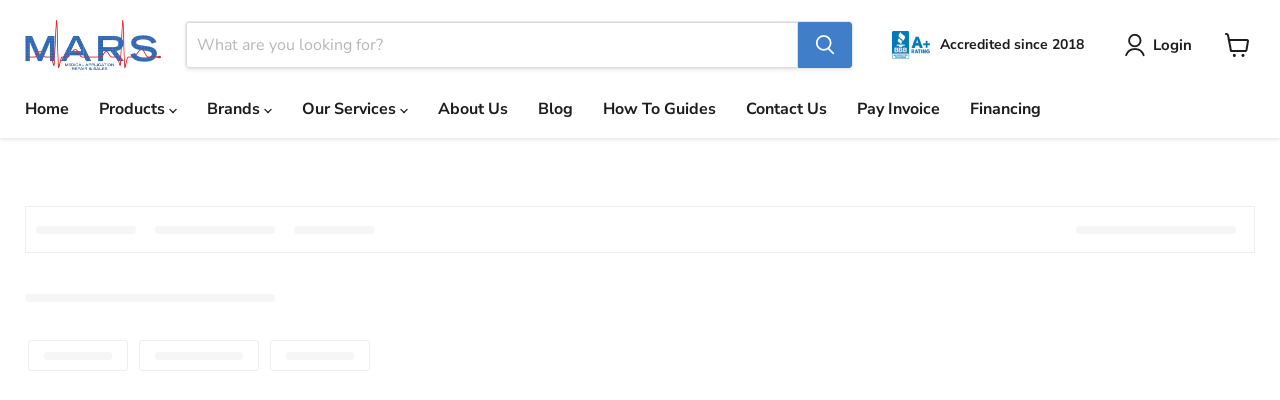

--- FILE ---
content_type: application/javascript; charset=utf-8
request_url: https://searchanise-ef84.kxcdn.com/preload_data.2E8b1E9G3V.js
body_size: 9772
content:
window.Searchanise.preloadedSuggestions=['blood pressure','o2 sensor','blood pressure cuff','mindray blood pressure cuff','medical application repair & sales','epm 10a','blood pressure monitor','pulse oximeter','zoll medical','masimo sensor','enbio s','mac medical','o&m halyard','masimo rad-g','bp cuff','te air','bladder scanner','spo2 adapter cable','rad g','mindray o2 sensor','mindray consona ultrasound products','temperature probe','spo2 adapter','water trap','masimo pulse oximeter','tuttnauer distiller','tuttnauer filter','crash cart','mindray ecg','ekg cable','welch allyn','ge healthcare','blood pressure cuffs','printer paper','power cord','nuvo surgical','roll stand','bp adapter','ekg leads','epm 10m','mindray passport-v','tuttnauer drain hose','masimo compatible','mindray ultrasound','spo2 sensor pediatric','bp hose','mindray epm 10a','bovie cautery','bipolar forceps','enbio pro','tuttnauer 2540m','sterilization wrap','mindray passport 12','nellcor spo2','nephron nitrile','nibp hose','mindray nibp','csi jewett','rd set','ge spo2','ecg trunk cables','3 lead cable','mindray blood pressure cuffs','trunk cable','cautery kit','mindray dpm','nellcor spo2 sensor 10','zoll pads','patient monitor','door gasket','masimo co2','mindray mount','pulse oximetry','ice pack','nibp cuff','t edge','fetal monitor','accutorr v','ultrasound machine','autoclave sterilizer','ekg leadwire','hepa filter','pulse oximeter cord','ecg electrodes','masimo rad-57','welch allyn compatible nibp hose','mindray cuff','mindray blood pressure','weight scales','bovie pen tips','ear clip','pulse ox','foot pads','masimo rad 57','etco2 sensor','bp hoses','md po','mindray spo2','physician scales','y adapter','to masimo','storage basket','nonin compatible','spo2 sensor','air hose','pm kit','ultrasonic cleaner','multi site sensor','tuttnauer autoclave','bovie cautery tip','mindray cables','blood pressure cuff long','allied healthcare products','sp02 adapter','masimo lnc','mars masimo','mindray roll stand','gas module','masimo spo2 sensor','5 blood pressure','nibp hoses','datascope cable mindray','ge marquette','ge nibp','mindray monitors','mars masimo spo2 sensor compatible','bp cuffs','mindray passport 12m','mindray epm 12m p','masimo compatible spo2','mindray bp cuff','rd set 4003','mdpro guardian plus patient monitor','spo2 sensors','bp cuff 15','blood pressure monitor with cuff','pinch leads ecg','ecg 5 leadwire snap','neonatal blood pressure cuff','mindray epm 10m','mindray ecg cable','drain valve','mars masimo sensor','mindray te air','end tidal co2','user manual','tuttnauer kit','bio protech usa','masimo infant/neonatal','nibp connector','nonin compatible spo2 cable','mindray te','ez11 plus','masimo neonatal sensors','hamper bag','door gasket for','masimo sp02','nihon kohden','t-edge door gasket','portable pulse oximeter','tuttnauer pm kit','halyard sterilization','quick release','lead cables','direct connect spo2','grounding pads','masimo o2','mindray battery','mayo stand','emma airway adapter','primus autoclave','tuttnauer 1730 parts','spo2 cable','masimo pulse co oximeter rainbow battery operated alarm','bovie stand','mindray co2','thermal paper for','masimo nomoline','surgical light','back brace','mac 2 blade','o2 and co2','spo2 adult','patient monitor cables','tuttnauer t-top 11b','mindray lead wire','blood pressure cuff accessories','mindray mounting-plates','foam wrap','mindray spo2 sensor cable','mars philips nibp','electrodes for','masimo lncs','physio blood pressure','mindray l12-3rcs','mindray pediatric','sensor spo2','mindray masimo rd set 8-pin spo2 trunk cable','mindray nibp tubing pm-9000','rd masimo','ecg leadwires','leads ecg pinch','legs for','adult large','infant blood pressure cuff','infant blood pressure cuff single','latex gloves','nellcor reusable pediatric spo2 sensor','mars masimo spo2 sensor wrap','masimo infant cable','ear sensor','adult long cuff with','nihon kohden spo2','pediatric spo2','zoll battery','mac medical kb-2000 kick bucket','enbio s tabletop autoclave','detecto weight scale with height not digital','mindray 12 transducer','nibp air hose','mindray epm 10 blood pressure cuff accessories','ekg electrode adaptor banana 4mm female socket','epm 12m','physio control','side table','medical cart','clinton industries inc','pedi padz','zoll pedi pads','ecg passport 5','nibp cable','tuttnauer front leg','lncs dci','masimo pediatric','tuttnauer 1730mk','guardian plus','mindray small adult cuff','anesthesia cart','ultrasound probe','rad g sensor','tuttnauer cover','tuttnauer water pump ulka ex7','clean and simple','mindray large adult reusable','mindray pulse ox','nonin adapter cable','scican statim 5000','tuttnauer valve','epm 12ma','medical table','medical cart accessories','tuttnauer 2540mk','digital scales','pulse ox sensor','water traps','patient monitor portable','filter tuttnauer t-edge 11','thermometer covers','y-i sensor','blood glucose monitor','zoll batteries','bipolar cord','primus paper','thermal paper','ez vision','vacuum pump','mindray cuffs','ear pulse oximeter','masimo compatible spo2-adapter-cables','tuttnauer ultrasonic-cleaners','sales rep','manual blood pressure','vital signs machine','adult blood pressure cuffs','ecg trunk cable','epm trunk cable','welch allyn probe','bp cuffs adult','ekg trunk','halyard fluidshield 3 fog free mask','tuttnauer tiva','datascope cable','nonin compatible short spo2','pm 8000 spo2','mounting arm for monitor','datex ohmeda','ecg lead cable','roll stand for monitor','ge pulse ox','ge nibp hose','ge ecg','ge marquette compatible','ge nibp cuff','heel lift','mindray blood pressure cuff child','astm level','masimo cable spo2-adapter-cables','ibp transducer','bp cuff adapter','replacement parts industries inc rpi','calibration gas','nibp tube mindray','epm nibp hose','oxygen tank','nellcor spo2 cable passport','spo2 nec','ge for','water system','spo2 finger','ekg trunk cable','t-edge filter','mindray v cuff','welch allyn spo2 sensor','e spo2','ge fetal transducer toco','corometrics transducer','ge corometrics ultrasound','masimo adapter','o2 sensor cable mindray','adult cuff','adult blood pressure cuff','mindray epm','rd set 4002','04400338 relay state 25a 24-280v d2425','te connectivity','mars blood pressure','t top','zoll stat padz ii','red enbio','tuttnauer t-edge 10/11 autoclave biological filter','halyard h300 sterilization','halyard h400 sterilization','halyard h500 sterilization','state door','primus gasket','hand table','epm 12ma pinch','t edge gasket','o2 sensor draeger','mars nibp cuff','amico regulator scout','cal gas','bovie disposable tips','primus door gasket','autoclave scican','dryline water trap adult','mindray passport v','zoll monitor pulse','tuttnauer clean and simple','mindray spo2 040-003310-00','weigh scales','leads for','ecg lead','physician scale','sterile sheets','toco transducer','mindray ecg leadwires 5 lead','mindray ecg leadwires 5 lead pinch/clip','mindray consona n9','symmetry surgical forceps','pulse ox lead','autoclave biological filter','mindray paper','hamper bags','tuttnauer 2540 mk','tuttnauer 2540m manual autoclave','tuttnauer 1730 valueklave','cleaning system','ecg snap','used detecto scale','adjustable stool','anesthesia c','or table arm boards','chair for','rubber sheet','cmt411-0075 water reservoir','masimo ear clip','am module','paper roll for mindray','us monitor','corometrics us','corometrics fetal','soda sorb canister','water trap 2','mindray temperature','tuttnauer clean','epm gas mod','gas module mindray','cr123 batteries','ge temperature probe','nibp male','enbio hepa','aed pad','mindray a5','smoke shark','masimo pulse oximeter cable','ekg leadwire 10','ultrasonic cleaners','thigh cuffs','welch allyn compatible','physio control lifepak 15','ultrasound monitor','mindray z60','scican statclave','respironics sidestream filter','rd set adapter','heating element','mindray masimo rd set dci adult reusable finger sensor 4050','ge leadwire','ge lead','foot pad','reusable probe','masimo compatible direct-connect spo2 sensor','rail for bed','spo2 trunk cable','mindray epm 10 blood pressure','edan im20','halyard pack i','mindray 3 lead n/t ecg snap lead wires','enbio autoclave','halyard level 1','bovie derm stand','instrument tables','monitor for blood pressure','bp cord','pediatric pulse oximeter','neonatal spo2 sensor','teflon tube','zoll aed','electrosurgical pencil','ekg snap','thigh cuff','smoke evacuation','halyard the surgical mask','mindray te5','home monitors','skin temperature probe','masimo rd sedline eeg sensor','nellcor o2 clip ear sensor','nellcor reusable ear clip sensor','scientek washer','mindray td60','mindray sensor','pressure tube','adult spo2 sensor','ekg lead','epm spo2','ultrasonic cleaner 3','edan im','zoll m series','surgical loop','o2 cell','symmetry surgical bayonet 7_ fine smooth bipolar forceps reuse non-sterile','bovie footswitch adapter','mindray epm 12ma monitor','mindray nibp hose','halyard gown','exam table','tuttnauer 1730m','bovie wand','video laryngoscope','t system cleaning-tablets','bovie tips','8 pin to 11 pin','sidestream co2 modules','mindray tee','pulse co oximeter','adult reusable finger sensor','mars ge healthcare','md pro guardian plus 10','mindray stand','rd set md20 to adapter','mindray pulse','chamber clean','hip kit','scican bravo','tuttnauer temp','lncs cable','welch compatible direct connect ecg cable','safety valve','masimo lncs dci spo2','fuse holder','masimo set rainbow','tuttnauer chamber clean','tuttnauer cart','mindray sensor oxygen','rad g temp','mindray nibp tubing','tuttnauer autoclave water fill electrode','bovie derm 102','detecto beam scale with wheels','welch compatible','wash pump control','red lnc-04','masimo rad-97','ibp adapter','bp 06 connectors','disposable spo2 sensor','mindray te5 ultrasound','sensor cable 040-003310-00','oxygen sensor','rd set sl 12','water filter','scientek printer paper','statclave filter','statim g4 5000','t1 monitor','detecto balance beam','ultrasound gel','masimo oximeter','masimo co-oximeter','enbio s autoclave','serial number','r series pad','co oximeter pulse','mounting plates','cs wrap','edan spo2','ext cable','pdi professional disposables intl','r series battery','mindray pm kit','for sale','aed plus pads','chamber brite','bovie derm 942','mindray m','ecg leadwire snap','root nibp temp masimo','table top sterilizers','mindray temp prob','pediatric pulse','md pro','battery for','rainbow dci mini sc400','masimo emma capnograph','transducer 5700hax','mindray vital','mdpro ez vision video laryngoscope','epm sensor','welch allyn compatible ecg cable','pediatric cables','hausted by graham-field','tuttnauer element','zoll r series battery','empty wheelchairs','transducer m1355a','fetal transducers','air hose male','nellcor compatible spo2 ada','pulse oximeter cable','mindray ekg leads','mindray datascope compatible direct-connect spo2 sensor','for b','paper roll','chamber bright','lncs dci adult','spo2 cables','so clean filter','smoke evacuator','tuttnauer autoclave drain valve o-ring','spacelabs compatible','pedi cable rad','masimo rad 57 adult','masimo original rd set dci adult sensor 4050','mac medical fan motor','total arterial','arterial cable','anesthesia gas','label roll','distiller jug','tuttnauer 9000 jug','used equipment','ear rd set','detecto digital weight height','specialist pro','mars masimo spo2 sensor 1269 lnop dci','inner o ring','nellcor ear','hospital plumbing','hospital kit','specialist pro accessories','main board','mindray 1 year pm kit for a4/a5 anesthesia machine','mindray 3 year pm kit for a4/a5 anesthesia machine','rd set disposable','n2o e-cylinder','masimo set','probe covers','micro-convex transducer','epm water trap','mindray ibp','nuvo dual vistor ms led surgical lights','tuttnauer csu6','mindray passport 12 10 pin','primus solenoid','mindray 3 lead n/t ecg lead wires','transducer vascular','te air mindray','capnograph adaptor','thermal printer paper','12-lead ecg','epm 3 lead snap','p50 soloscan ultrasound','mindray adult reusable blood pressure cuff','mindray adult reusable blood pressure cuff 33 to 47 cm','operation manual','tru signal','mindray p 10a spo2','epm 10a accessories','mindray telemetry','mars mindray nibp air hose 6200-30-09688','draeger pm','tuttnauer 3545 e','mars ge corometrics fetal transducer','mindray transducer','masimo 4050 sensor','calibration gas gas','ecg cap','hospital bed','hospital beds','t-system clean','t-system tablets','l12-4s compatible','ge marquette spo2','cart l','l chamber','reusable spo2 sensor','small sterile gown','f mm','monitor mount','icu medical','accessory for mindray epm 12','mindray epm 12 spo2','mars mindray nibp air hose connector','nibp hose mindray','co2 module','ge submin','mindray mt3 mobile trolley','mindray epm 10','ge bp cuff','ge mated pair','mars submin','bulb for','passport nellcor extension cable','bp machine','beach chair','patient monitor cart','mars datex ohmeda/ge','display enbio','mindray 8 pin spo2','bp connectors','tuttnauer water pump','masimo infant spo2','respironics water','aed plus battery','gasket ez10k','gasket ez10','system clean','zoll aed battery pack','mattress pad','passport x','bp bayonet','nibp adapter','bp connectors and','connectors and adapters','bp connectors and adapter','welch allyn bp hose','mars mindray temperature probe','statim 5000 biological filter','ge temp','trunk cable 4050','masimo lncs tc-i 1/box 1895','masimo lncs tc-i reusable ear sensor','mindray masimo lncs dci adult sensor 1863','temperature for anesthesia','nibp tubing','how long is','autoclave auto','autoclave start times','matrix telpar printer pl183','mars masimo spo2 adapter cable lnc mac-395(>nellcor','scientek printer','exam light','tuttnauer cleaning','primus 26 x 26 x 39 small steam sterilizer','mars nellcor spo2 sensor ds100a(non-oximax','mars nellcor spo2 adapter cable','passport hoses','zoll adult electrodes','small adult bp cuffs','adult bp cuffs','small adult bp cuff','patient plate','ge healthcare ecg trunk cable r2424549','multi alve','electrosurgical bovie gyn','tuttnauer autoclave coil','mars compatible masimo spo2 adapter cable 1005 pc08','low foam','amico vacuum regulator','mindray ecg mobility cable 3/5 lead adult/pediatric','nellcor spo2 passport v','ecg leads','passport trunk cables','spo2 ring finger','corometrics toco','mindray ekg','suction regulator','door cover','masimo pulse co oximeter','skin temp','rd ear sensor','epm extension cable','reusable adult long blood pressure cuff','t-edge cleaning tablet','mac blades','mindray anesthesia a7','mindray v cuffs','mindray 9 cuffs','radical 7 color screen accessory handhe','masimo compatible direct-connect spo2','w male screw','compatible sensor ds100a','sensor e','me 10l','for infusion pump','welch allyn blood pressure','masimo original spo2 adapter cable','spo2 cord','reusable spo2 cord','rd to lnc adapter','mindray x','corometrics transducer hax ufu300','corometrics transducer hax 5700','fetal transducer toco','ge corometrics','mac pressure','tuttnauer outer o ring drain valve','nibp epm','sample line','o2 sensor cable','o2 sensor cable mindray a5','masimo fingertip pulse oximeter','banana adaptor','ekg electrode adaptor banana female','types of','accessories 10 leads banana','lqd10-lb0 sensors','hepa filter tuttnauer','masimo rad-97 tb-20','pulse oximeter cord for','order number order','masimo cables','nibp tube','masimo cable','or lights','chair lift-away','s cover','cone mask','autoclave pouch','edan im8','symmetry surgical reusable electrode','a4 anesthesia','rd set 4001','04400338 relay solid 25a 24-280v d2425','04400338 relay solid state 25a d2425','04400338 relay solid state 25a 24-280v','ez9 part','tuttnauer test-13','mindray temperature probe','skin cable','foot care','spo2 sensor ear clip','toco fetal monitor transducer','mindray ecg leads snap','smart touch','pressure wire','surgical towels','nellcor reusable spo2 sensor','small adult blood pressure','mindray large','mindray passport 8','direct connect spo2 sensor','sensor cable','mars nellcor compatible spo2 sensor ds100a','mars nellcor spo2 sensor ds100a','halyard mask','nellcor pulse oximetry','nasal cannula','mindray datascope compatible direct-connect spo2 sensor multi-site','handheld oxygen','nellcor oximax','large bp cuff','for autoclave','mars physio control nibp cuff large adult','allyn compatible ekg leadwire','tuttnauer 2540m parts','rad dock','aed pads','mindray serial port cable for diap','masimo color screen handheld','docking station','reusable blood-pressure-cuff 35.5','reusable blood-pressure-cuff','mindray ecg mobility leadwires 3 lead pinch/clip aami 24 61.0 cm','infusion set','infusion pump','waste water','8 pin cables','defib paper','masimo adult spo2','scican statclave bacteriological filter','scican statclave bacteriological','mindray temperature cable','enbio seal','pulse oximeter for','bravo filter','bravo door gasket','halyard sterilization 24 x 24','child cuff','rear rubber','statclave bacteriological','gasket door','bio protech telectrode ecg electrodes box 50/pch 20 pch/bx','patient monitoring','tourniquet hose','tuttnauer 2540 autoclave trays','tuttnauer 2540 tray','tuttnauer pouch rack 23/2540m e/ea/ez/ezplus each','tuttnauer fit100-0809','mars masimo spo2 adapter cable lncs>nellcor','mars masimo spo2 adapter cable lncs>nellcor × 1','small adult cuff','shoe cover','capnograph water filter','masimo flexible spo2','masimo flexible spo','zoll spo2','monday blood pressure monitors','monday blood pressure monitor','air jet valve','tuttnauer tedge 11','physician stool','iv pole','t edge biological filter','high vacuum','used scales','p50 soloscan','ge model','detecto height rod','bovie tip','zoll one step','compression device','masimo carrying case','sensor spo2 wrap','pulse oximeter case','neonatal for','vital signs','masimo rad 57 case','disposable nk spo2','male screw','weight scale with height not digital','weight scale','nellcor adult spo2 ds-100a','portable device to','rc pulse','halyard glasses','mindray passport 8 spo2','wheelchair ramp','statim cassette seal','statim 5000 pm','quick release a','rad 8 cable masimo','rad 8 cable','edan capnography','zoll stat-padz','autoclave paper','mindray spo2 cable&sensors','mindray spo2 cable','mindray epm 10m ecg','bravo 17 scican','epm spo2 masimo','lncs rd','nellcor compatible spo2 sensor','scales for','weigh scales for','epm multi-gas','mindray epm 12ma','pinch leads','five lead','zoll padz','door gasket primus','sterile wrap','mars masimo spo2 lncs','masimo direct-connect-spo2-sensors','datascope passport 2 spo2 cable','masimo replacement tape','adult male screw blood pressure cuff','bovie bipolar forceps smooth','masimo tir-1','ear spo2','neonate spo2 sensor 57','mindray 3/5 lead ecg cable 6 pin 0010-30-42782 compatible leadwires','ecg leadwires-5','ecg 5 lead 6 pin','ecg 5 lead trunk 6 pin','mindray 5 leadwires','fetal transducer','tuttnauer water level switch','tuttnauer 3870e','tuttnauer 3870e parts','tuttnauer parts','water sensor','face shell','halyard surgical gown','convex transducer','radio translucent ecg','airway adapter','corometrics compatible','spo2 ear clip','mars masimo spo2 sensor','nihon kohden spo2 adapter cable','ear clip spo2','3 gallon ultrasonic','masimo radius kit','nellcor pediatric','ge ultrasound','nibp device','mindray 3 lead n/t ecg','mindray 3 lead','vacuum regulator','wall mounted','oxygen machines','pulse ox machines','halyard h400 sterilization wrap 40 x 40 100 sheets/cs','am leadwire banana','tuttnauer water reservoir','adult medium','tuttnauer 2340m','tuttnauer kwiklave','tuttnauer 2340m manual autoclave','detecto baby scale','transport stretcher','used scale','pro basic','base stool','lifesciences bath','mindray a4','check water','adaptor to','adaptor to pressure','masimo emma airway adapter','arm boards','arm rest or table','7000 boil tank','mindray masimo','4325 masimo rad-g reusable sensor','mindray resona i9t','to reset','how to','small adult','passport 8 mindray 0012-00-1503-05','passport 8 mindray','masimo red lnc m20-04 patient cable','60 cm cuff','scanning needle','allyn ekg','masimo red pediatric','mars masimo spo2 sensor compatible wrap','bed sheet','reservoir lid','zoll r 35020000001130012','us transducer','drain valve o-ring','ge blood pressure cuffs','mr404b reusable skin probe','mars masimo spo2 sensor lncs neo','beach chair drape','tuttnauer clean simple','mindray ecg-leadwires','dinamap compatible','rad-g sensor','y connector','masimo rad 8','mt3 trolley','masimo rad g','gas mindray','mars ge healthcare nibp cuff adult w female screw','linen stand','masimo adult dcip','bp cuff child','magnetic needle','bravo paper','o2 cord','bp cuff male','mindray serial port for diap','edan im70 water trap','sump low level','masimo rad g cable','long adult bp cuff','long adult cuff','battery balance','mindray needle','tuttnauer door gasket','filter for tuttnauer t-edge 11','parts for tuttnauer t-edge 11','oxygen sensor machine','halyard h400 sterilization wrap','flat top','rd set ear','nomoline adapter','adult small mindray cuff','ultrasound probe ge','ultrasound probe ultrasound','pediatric elbow','rad g case','rd to lncs','temperature probe compatible','steam generator','mac medical sol-2001 solution stand','mac medical t0004 instrument table','mac medical t0001','for mindray epm 12m','neonate sensor','linen hamper','bovie pads','nuvo vistor pro surgical light','ecg leadwire 3 leads pinch','vascular ultrasound','adult stat-padz ii electrode','adult ear clip','bio pro','pedi-padz ii','used mini ultrasound','nibp ge cuff','vet mindray monitor','vet mindray','rd est','halyard wrap','masimo spco','disposable grounding pads','mindray serial port cable','mars ge healthcare nibp cuff adult mars','mac medical instrument table','no in','bedside table','surgical electric','perineal ice pack','hep filter','charging cords','mars female and male connector','metal nibp','masimo rc4-ems','scican bravo bacteriological','rad g oximeter','mindray probe','x-large blood cuff','t0005 mac','mac medical table','cardiac transducer','hospitals weighing','edan co2 trap','masimo spo2 ear','mx7 ultrasound','in use sign','rd set spco','ge leadwire 10 lead','edan usa','so clean','ez 10 water re','mindray pulse oximetry','autoclave tape','reusable probes','masimo original lncs dci adult sensor 1863','tuttnauer rocker switch','insert adjustable','mindray pixel','mindray co','mlncs sensor-lnc','epm 12m mas st e spo2','mars datex ohmeda nibp air hose','allyn ft','bed rail','ecg telemetry leadwire','ecg telemetry leadwire adapter','reusable covidien to ecg telemetry leadwire adapter','reusable covidien to ge ecg telemetry leadwire adapter','mindray soft sensor','welch allyn bp cuff nibp','welch allyn bp nibp','welch allyn compatible nibp','welch allyn compatible nibp cuff','resuscitation electrode','bovie es40','halyard surgical cap','mindray te air ultrasound system','transducer 2264lax','rf generator','masimo-lncs sensor','sterile surgical gown level 4','biological kit','life 15 pulse','to mas','mindray respiratory','mindray tube','ulka pump ex7','nellcor reusable ear clip sensor d-ys','masimo trunk cable','masimo ecg','bovie cautery adjustable','measuring tape','masimo compatible vet short spo2 sensor','trolley wheels','a7 anesthesia','card service','enbio sterilizer','masimo spo2','of blue cart','cable 3 lead','tuttnauer t-top','purple nitrile max','single basin','co2 water-trap','mindray 12 pin','aed battery','dpm cart','masimo compatible direct connect spo2 sensor','resistant surgical','ecg module','connector hose','bp nibp connector','kitty neonatal','tuttnauer tablets','edan im60','masimo rad-g reusable sensor','oxismart sensor','pediatric padz ii','adult adhesive','masimo lncs spo2 neonate adult','mindray masimo spo2 adapter','physio control nibp cuff','masimo set rainbow pediatric','ekg wires','blood pressure cable','welch allyn spo2 pediatric','ecg adapter','mindray n','ge cuff 2756','automated vital signs monitor','non bipolar bayonet forceps','credit card fee','reusable electrosurgical','masimo pulse co-oximeter rainbow battery operated visual alarm','gown with','cautery tip','pedi pad zoll','pedi pads zoll','pedi pads','zoll plus pads','ultrasound battery','md pro easy vision','mdpro ez vision','md pro battery','you tube','l7-3s transducer','pedi-padz ii electrodes','edan monitor','nasal spo2 sensor','nasal spo2','mindray pm wall mount','thigh blood pressure monitor','mindray te max','masimo sensors','nellcor reusable clip ear sensor','water reservoir','symmetry surgical electrode blade','spo2 nellcor mindray','symmetry surgical bayonet','zoll pedi padz','water base','metal and','elara 11 board','spo2 adapter nellcor to masimo','spo2 adapter nellcor','mindray 12ma','mindray 12a','mars dinamap/critikon/ge','mars nibp','masimo lnc dci','masimo rad 5','boot masimo rad 5','tuttnauer control panel assy','american diagnostic corporation','mindray anesthesia-parts','chiller at','masimo rad 5 boot','detecto scale','spo2 passport v','pulse tape','masimo w','mindray co2 module','ge healthcare cuff large','blood pressure by','scican g4 2000','masimo néonatal','edan neonatal spo2','adapter cable for nellcor spo2','usb to serial adapter','masimo o3 regional oximetry modules','adapter cable for','mindray rolling','masimo sphb sensor rd set finger','adapter cable','direct connect pediatric','deluxe kit','masimo rainbow','ortho mayo stand','convex array transducer','gas monitor','white powder','zoll m series defibrillator pads','medical illumination','sterile water','bladder scanner for','si belt','canisters parts','ecg cables','im50 water trap','mounting sheet','masimo kit','mindray 1 ultrasound','masimo o3 regional oximetry root','pen lights','jet chamber brite','water treatment','rainbow to','masimo rd cord','one step','mindray n2o','masimo spo2 extension cable','electric wheelchair','mindray vital-signs-monitor-accessories','med cart','masimo rad-57 pulse co-oximeter rainbow battery operated visual','te x','ge b400-1033a','pro led or light','tuttnauer filter 0.2m hepa ea eka ez 36mm × 1','rbw dcip ped spo2/sphb','mindray 12 pin cable','water pump tuttnauer','t edge filter','mdpro scope','finger tip','edan im70','mindray ecg trunk cable 3 lead','tuttnauer distiller reservoir','halyard 89791 sterile sleeve','mac 3 blade','m2 bladder-scanner','drain hose','cautery for','welch allyn cuffs','part numbers','mindray water trap','fingertip pulse','ekg cable 3 lead','pouch rack','t edge printer','mindray cpm 12','mindray ekg cable','aaron electrosurgical','heart monitor','surgical smoke shark','cs2 cable masimo-compatible','spo2 masimo original adapter cable','masimo boot','mdpro p50','cardiac a','mindray adult long','mindray o2 sensor compatible with cable 040-003310-00','halyard filtermask','set infusion','roll stan','o3 regional','edan neonatal','temp prob','calibration needed','masimo emma mainstream capnograph kit','zoll aed plus pads','isolation count','mars co2','welch ally ecg cable','m2590a ecg','extra large','spire lubricant','how is the price','rd set md20 to','disposable sensor','masimo pc08 cable','blood pressure cuff pediatric','rd cable','mindray 5 probe','tuttnauer t-edge 10 gasket','mindray sidestream','door seal','microcap9 filter','ecg leadwire 3 snap leads','check valve','o2 saturation sensors','edan electrodes','statim g4 2000','tuttnauer boiler lid','o2 finger','bovie electrode','nellcor mindray','reusable pediatric','root roll stand w/quick connect','how pounds pressure','tuttnauer pouch rack','life to','iv kit','multi y-i','masimo lncs reusable spo2 sensor','tuttnauer loading','iv support','primus relay','internal probe','masimo touchscreen','t edge 11 gasket','sterilization tape','rbw dcip ped spo2/sphb 1/box','masimo rad g carrying case','rd set tc-i tip-clip ear sensor','masimo blood pressure','print head','ear probe','passport 2 cable','masimo set measure-through motion and low perfusion pulse oximetry','scican seal','auto code blood','mindray single patient cuff','masimo emma airway','edan roll stand','mindray reusable cuff','hemoglobin tests','bovie specialist pro','rainbow dci sc-400','mars nellcor','mindray on kit','bp cuff adult','tuttnauer 9000 distiller','60 x 60 sterilization','vent filter','mdpro m2','ultrasound machines','medical carts','nasal sampling set','emergency relief','edan im50','masimo rd rainbow set-2 ad','cold unit','masimo rainbow dci mini sc400','transducer convex','automatic washer','tuttnauer autoclave water','mindray monitor stand','with clamp','primus 120vac 3amp output relay','stands for','bed pads','dpm 6 spo2','rad-g cable','tuttnauer 1730mkv','n series n15','cable rad-57','soft circumcision','scientek paper','nellcor spo2 cable','infant monitor','pss11 set date','pro led light','mindray scanner','bipolar foot','co monitor','masimo radical','mindray trolley','head cope','monitor oximeter','is vs series compatible','bovie esu','oximeter masimo','nonin sensor','t-top 10s 110v','tuttnauer valueklave','tuttnauer water resevoir','rd set cable','co oximeter','masimo co2-monitoring','bovie pencil tips','rd set g15','r series paper','zoll x series','1730m autoclave','mindray paper 10 rolls per box','edan mobile trolley cart for','chamber filter','ekg lead 10 pin 3 lead','masimo clip','exhaust valve','hp drain','ge fetal monitor','edan im 50','sensor stick','edan blood pressure','pressure valve','compatible 3 lead','bipolar grounding pads','ecg electrodes 4 pack','csu1 drain hose','nellcor ds100a','lingual sensor','water pump','corometrics sensors','adapter cord','large manual','blood glucose','infusion for the','masimo pronto','detecto rescue series general purpose medical cart 5 white drawers × 1','edan cart','edan im8 monitor paper','draeger compatible','mars mindray spo2 adapter cable','plastic-molded seats','low temp cautery','arm pad','ophthalmic burr','co-oximeter pronto','tuttnauer door cover','electro cautery','spo2 cable&sensors','allyn blood','aed cover','im8 paper','mindray linear','mindray reusable-temperature-probes','pin extension cable','nomoline-o pom 5217','masimo basket','tuttnauer valueklav','masimo co oximeter','lncs to rad 5','vacuum pump service','ge b40','clip sensors','wheel chair ramps','masimo adt','emma airway','spot vital','c5-1s convex array transducer','rolling stand','touch panel','tuttnauer silicone tube','mindray mobile stand','spo2 for mindray','ge healthcare nibp cuff pediatric','primus printer','masimo root for','edan ekg','ecg cable','mindray mobile stand with quick mount','isolation gown','welch compatible direct connect ecg','tuttnauer autoclave sensor','n series n12','sp02 adapter cable','a902 handpiece','external paddle','pulse fingertip','masimo rad-7','ge grabber cable','masimo rainbow sphb','or table armboard','water filter sidestream','foot switch','elara jacket heater','bovie smoke shark','adult sensor','printer cover','edan im8 monitor needs','3/5 to ge','pulse cord','edan accessories','surgical gown','detecto cart','lncs to rad','tuttnauer 3870m','adapter cable nellcor','masimo rad-5','reusable cuff','blue penlight','ge e','mindray ev6201','mdpro ez','manual blood pressure measurement','cart s','eeg electrode','large mindray cuff','air filter','med pro','edan compatible electrode','transducer 5700lax','ez vision blade','tuttnauer autoclave water electrode','mindray nellcor','instrument table','edan reusable','ge b40 adapter','dryline ii','masimo mounting','datascope compatible etco2 sensor extension sampling tube sidestream','spo2 finger sensor','masimo root quick connect','esophageal temperature probe','clip on tip','stand up cart','scout and','drug storage','mindray bladder','ultrasound transducer','tuttnauer test','chamber shine sh0006','mindray small blood pressure cuff','arm board pad','zoll battery pack','covidien to','mindray basket','mindray serial cable','ecg leadwire pinch','pen light','masimo device','carbon dioxide absorbent','umec monitor','masimo emma mainstream capnograph','adult blood pressure c','or arm boards','bed patient','mindray 8 pin','surgery kit','symmetry surgical one 130k lux light','passport v cable','tuttnauer biological','rolling stand for','6 blue drawers','spo2 cable for','monitor stands','zoll cpr d padz','masimo transfer','t-edge tablet','accutorr 7 tubing','y clip','transfer board','ti monitor','mindray nellcor spo2 extension cable 8pin × 1','mindray umec 12 monitor','disposable esophageal temperature probe','nellcor spo2 doc-10','surgical chair','edan co2','masmio set','glucose monitor','disposable bipolar','imec8 vet'];

--- FILE ---
content_type: text/javascript;charset=UTF-8
request_url: https://searchserverapi1.com/getresults?api_key=2E8b1E9G3V&q=&sortBy=relevance&sortOrder=desc&restrictBy%5Bshopify_market_catalogs%5D=30972969110&startIndex=0&maxResults=15&items=true&pages=true&categories=true&suggestions=true&queryCorrection=true&suggestionsMaxResults=3&pageStartIndex=0&pagesMaxResults=20&categoryStartIndex=0&categoriesMaxResults=20&facets=true&facetsShowUnavailableOptions=false&recentlyViewedProducts=&recentlyAddedToCartProducts=&recentlyPurchasedProducts=&ResultsTitleStrings=2&ResultsDescriptionStrings=2&prepareVariantOptions=true&timeZoneName=UTC&output=jsonp&callback=jQuery37109432221066382187_1768754667926&_=1768754667927
body_size: 10266
content:
jQuery37109432221066382187_1768754667926({"totalItems":2949,"startIndex":0,"itemsPerPage":15,"currentItemCount":15,"categoryStartIndex":0,"totalCategories":322,"pageStartIndex":0,"totalPages":46,"suggestions":[],"categories":[{"category_id":"234324852886","title":"Mindray","link":"\/collections\/mindray","image_link":"https:\/\/cdn.shopify.com\/s\/files\/1\/0528\/8332\/5078\/collections\/Mindray_Banner_compact.png?v=1614569762","description":""},{"category_id":"234548854934","title":"Recommended Monitors","link":"\/collections\/recommended-monitors","image_link":"","description":""},{"category_id":"234569040022","title":"Anesthesia Parts","link":"\/collections\/anesthesia-parts","image_link":"","description":""},{"category_id":"234622222486","title":"All Products","link":"\/collections\/all","image_link":"","description":""},{"category_id":"234972086422","title":"OEM Monitor Accessories","link":"\/collections\/monitor-accessories","image_link":"","description":"OEM Monitor Accessories"},{"category_id":"235921670294","title":"Edan USA","link":"\/collections\/edan","image_link":"https:\/\/cdn.shopify.com\/s\/files\/1\/0528\/8332\/5078\/collections\/logo-onlytiny_compact.png?v=1615861633","description":""},{"category_id":"236289032342","title":"Anesthesia Machines","link":"\/collections\/anesthesia-machines","image_link":"","description":""},{"category_id":"236589023382","title":"Washer Accessories","link":"\/collections\/washer-accessories","image_link":"","description":""},{"category_id":"236810764438","title":"Paper","link":"\/collections\/paper","image_link":"","description":""},{"category_id":"236814074006","title":"Sterilizer Parts","link":"\/collections\/sterilizer-parts","image_link":"","description":""},{"category_id":"236862537878","title":"Mindray OEM Accessories","link":"\/collections\/mindray-accessories","image_link":"https:\/\/cdn.shopify.com\/s\/files\/1\/0528\/8332\/5078\/collections\/Mindray_NA_Authorized_Agent-logo-fullcolor-01_compact.png?v=1615508789","description":""},{"category_id":"236942360726","title":"Compatible Monitor Accessories","link":"\/collections\/compatible-monitor-accessories","image_link":"","description":"Compatible Monitor Accessories"},{"category_id":"236963201174","title":"Direct-Connect SpO2 Sensors","link":"\/collections\/direct-connect-spo2-sensors","image_link":"","description":""},{"category_id":"236963233942","title":"Reusable","link":"\/collections\/reusable","image_link":"","description":""},{"category_id":"236963266710","title":"SpO2 Adapter Cables","link":"\/collections\/spo2-adapter-cables","image_link":"","description":""},{"category_id":"236963299478","title":"Direct-Connect EKG Cables","link":"\/collections\/direct-connect-ekg-cables","image_link":"","description":""},{"category_id":"236963332246","title":"Direct-Connect ECG Cables","link":"\/collections\/direct-connect-ecg-cables","image_link":"","description":""},{"category_id":"236963365014","title":"EKG Leadwires","link":"\/collections\/ekg-leadwires","image_link":"","description":""},{"category_id":"236963397782","title":"NIBP","link":"\/collections\/nibp","image_link":"","description":""},{"category_id":"236963430550","title":"Reusable Temperature Probes","link":"\/collections\/reusable-temperature-probes","image_link":"","description":"Reusable Temperature Probes"}],"pages":[{"page_id":"72781332630","title":"Open Service Request","link":"\/pages\/mars-service-request","image_link":"","description":"{formbuilder:34957}"},{"page_id":"72832024726","title":"About Us","link":"\/pages\/about-us","image_link":"","description":"Quality \u2013 Integrity \u2013 Excellence Medical Application Repair &amp; Sales (MARS) was established over two decades ago by a field service representative from a major manufacturer. Today, MARS stands as a trusted provider of comprehensive equipment sales and services for healthcare facilities ..."},{"page_id":"72832057494","title":"Biomedical Inspection Services","link":"\/pages\/biomedical-inspection-services","image_link":"","description":"Discover the Difference with MARS Biomedical Services:   Expertise You Can Trust: As your premier biomedical service provider for South Carolina and Georgia, MARS delivers unparalleled expertise in maintaining and optimizing medical equipment across a range of specialties.   Comprehensive ..."},{"page_id":"72832090262","title":"Consulting Services","link":"\/pages\/consulting-services","image_link":"","description":"Transform Your Facility's Equipment with MARS:   Specialized Expertise: Benefit from our deep knowledge and experience in equipment consulting for ASCs and medical clinics, ensuring optimized solutions for your facility.   Equipment Optimization: From procurement to installation, we provide ..."},{"page_id":"72832221334","title":"Equipment Planning","link":"\/pages\/equipment-planning","image_link":"","description":"Congratulations on your endeavor to establish a surgery center! At Medical Application Repair &amp; Sales (MARS), we specialize in seamless equipment planning tailored to your center's unique needs. Why Choose MARS?   Expertise: With over 200 successful surgery center projects under our belt, ..."},{"page_id":"72832286870","title":"Medical Gas Services","link":"\/pages\/medical-gas-services","image_link":"","description":"At MARS, we specialize in annual inspections of medical gas systems, ensuring that healthcare facilities stay fully compliant, safe, and ready for patient care year-round. Our certified team brings unmatched expertise and reliability to every inspection, helping surgery centers, clinics, and ..."},{"page_id":"72832319638","title":"Our Services","link":"\/pages\/our-services","image_link":"","description":"Servicing South Carolina &amp; Georgia  Biomedical Services Does your current team of biomedical professionals service every piece of equipment in your facility? At MARS, we pride ourselves in our comprehensive service offering which delivers a single-source solution for your facility. Our cross ..."},{"page_id":"72869838998","title":"Contact Us","link":"\/pages\/contact-us","image_link":"","description":"If you are facing a life-threatening emergency, please call 911 right away. For situations affecting patient safety due to equipment issues, please call the number below immediately. We are here to help 24\/7. Phone Number: 803-808-2311 For all other concerns, kindly complete the form below. ..."},{"page_id":"73855434902","title":"Request for quote","link":"\/pages\/request-for-quote","image_link":"","description":"{rfq_content}"},{"page_id":"73855467670","title":"Quote history","link":"\/pages\/quotes-history","image_link":"","description":"{rfq_history}"},{"page_id":"79242330262","title":"Biomedical Inspection Information Request","link":"\/pages\/biomedical-inspection-information-request","image_link":"","description":"{formbuilder:35428}"},{"page_id":"81284268182","title":"Equipment Warranty","link":"\/pages\/equipment-warranty","image_link":"","description":"This warranty applies to MARS refurbished equipment. All new equipment warranties are provided by manufacturer. For questions, please feel free to contact us at 877-897-6277 or at billing@planitmars.com. Except as indicated otherwise below, MEDICAL APPLICATION REPAIR &amp; SALES warrants for 90 ..."},{"page_id":"83583729814","title":"Emergency Equipment Repair","link":"\/pages\/emergency-equipment-repair","image_link":"","description":"We understand keeping your facility fully operational is a challenge. We are proud to offer emergency medical equipment repair support available 24 hours a day, 7 days a week.  Equipment We Cover:   Anesthesia Machines Sterilizers Washers AED\/Defib Electrosurgical Units Patient Monitors  Please ..."},{"page_id":"83725910166","title":"Contact Us V2","link":"\/pages\/contact-us-v2","image_link":"","description":""},{"page_id":"86410231958","title":"FDA PMA Notice for Defibrillators","link":"\/pages\/fda-pma-notice-for-defibrillators","image_link":"","description":"The U.S. Food and Drug Administration (FDA) notified all AED and defibrillator manufacturers, distributors, owners, users, and prescribers that effective February 3, 2022, all accessories for non-FDA approved AEDs and professional defibrillators must no longer be supported by manufacturers. A ..."},{"page_id":"93924425878","title":"Sterilizer PM & Repair Services","link":"\/pages\/sterilizer-pm-repair-services","image_link":"","description":"Discover the Difference with MARS Sterilizer Services:   Expertise You Can Rely On: As the premier sterilizer service provider for South Carolina and Georgia, MARS is committed to ensuring that your sterilizers perform at their absolute best. Our cross-trained technicians possess the expertise ..."},{"page_id":"94062608534","title":"Career Opportunities","link":"\/pages\/career-opportunities","image_link":"","description":""},{"page_id":"101154554006","title":"Mindray Ultrasound","link":"\/pages\/mindray-ultrasound","image_link":"","description":"Explore Top-Quality Mindray Ultrasounds Supported by Expert Service At MARS (Medical Application Repair &amp; Sales), we deliver advanced Mindray ultrasound systems with a focus on exceptional service to healthcare providers across the Southeast. Why Choose Mindray Ultrasounds? Mindray is a ..."},{"page_id":"108221890710","title":"Affiliate Dashboard","link":"\/pages\/affiliate","image_link":"","description":""},{"page_id":"110626111638","title":"SMS Opt In","link":"\/pages\/sms-opt-in","image_link":"","description":""}],"items":[{"product_id":"6152501821590","original_product_id":"6152501821590","title":"Thermal Printer Paper for Edan Monitors, 20 rolls\/box","description":"Thermal printing paper for Edan patient monitors. Sold (20) rolls to a box. Compatible with:  M3B.S M3B.M IM80 iM8 iM70 iM60 iM50","link":"\/products\/thermal-printer-paper-for-edan-monitors-20-rolls-box","price":"59.9900","list_price":"92.0000","quantity":"1","product_code":"MARS-ED-778035","image_link":"https:\/\/cdn.shopify.com\/s\/files\/1\/0528\/8332\/5078\/products\/01.57.78035_large.jpg?v=1615784375","vendor":"Edan","discount":"35","add_to_cart_id":"37797967724694","shopify_variants":[{"variant_id":"37797967724694","sku":"MARS-ED-778035","barcode":"01.57.78035","price":"59.9900","list_price":"92.0000","taxable":"1","options":{"Title":"Default Title"},"available":"1","search_variant_metafields_data":{"variant_metafield_452ea078634b8a6c793cb7a26ed36674":"01.57.78035","variant_metafield_024ad9d7d6b247b9fcb2fc2c113b49bd":"01.57.78035"},"filter_variant_metafields_data":[],"price_US_USD":"0","list_price_US_USD":"0","image_link":"","image_alt":"","quantity_total":"","link":"\/products\/thermal-printer-paper-for-edan-monitors-20-rolls-box?variant=37797967724694"}],"shopify_images":["https:\/\/cdn.shopify.com\/s\/files\/1\/0528\/8332\/5078\/products\/01.57.78035_large.jpg?v=1615784375"],"tags":"edan[:ATTR:]medical-supplies[:ATTR:]monitor-accessories[:ATTR:]new[:ATTR:]paper","variant_barcodes":"01.57.78035"},{"product_id":"6152501919894","original_product_id":"6152501919894","title":"EDAN Adult Reusable SpO2 Sensor (Lemo) 2.5 m.","description":"SAVE BIG ON MARS BRAND SEE MARS EDAN SPO2 Sensor  EDAN Adult Reusable SpO2 Sensor (Lemo) 2.5 m. (compatible with Edan M series patient monitors). 12.01.109069. Part Number: 02.01.210119-11 ...","link":"\/products\/edan-adult-reusable-spo2-sensor-lemo-2-5-m","price":"117.6000","list_price":"144.0000","quantity":"1","product_code":"141-02.01.210119-11","image_link":"https:\/\/cdn.shopify.com\/s\/files\/1\/0528\/8332\/5078\/files\/Untitleddesign_2_large.png?v=1712758956","vendor":"Edan","discount":"18","add_to_cart_id":"37797967790230","shopify_variants":[{"variant_id":"37797967790230","sku":"141-02.01.210119-11","barcode":"SH1.Lemo","price":"117.6000","list_price":"144.0000","taxable":"1","options":{"Title":"Default Title"},"available":"1","search_variant_metafields_data":[],"filter_variant_metafields_data":[],"price_US_USD":"0","list_price_US_USD":"0","image_link":"","image_alt":"","quantity_total":"","link":"\/products\/edan-adult-reusable-spo2-sensor-lemo-2-5-m?variant=37797967790230"}],"shopify_images":["https:\/\/cdn.shopify.com\/s\/files\/1\/0528\/8332\/5078\/files\/Untitleddesign_2_large.png?v=1712758956"],"tags":"edan[:ATTR:]monitor-accessories[:ATTR:]new[:ATTR:]spo2","variant_barcodes":"SH1.Lemo"},{"product_id":"6152501985430","original_product_id":"6152501985430","title":"Edan iM8","description":"With its accurate readings and optimized performance, the iM8 series provides basic monitoring needs, bringing easy access to high-quality healthcare for everyone. The iM8 series patient monitor ...","link":"\/products\/edan-im8","price":"2760.0000","list_price":"3719.0000","quantity":"1","product_code":"141-iM8","image_link":"https:\/\/cdn.shopify.com\/s\/files\/1\/0528\/8332\/5078\/products\/iM8_1_1b8a365b-6829-4a8f-8131-b6e825980be9_large.jpg?v=1613132974","vendor":"Edan","discount":"36","add_to_cart_id":"37797967921302","shopify_variants":[{"variant_id":"37797967921302","sku":"141-iM8","barcode":"iM8","price":"2760.0000","list_price":"3719.0000","taxable":"1","options":{"Model":"Standard"},"available":"1","search_variant_metafields_data":[],"filter_variant_metafields_data":[],"price_US_USD":"0","list_price_US_USD":"0","image_link":"","image_alt":"","quantity_total":"","link":"\/products\/edan-im8?variant=37797967921302","options_other":["Model"]},{"variant_id":"37797967954070","sku":"141-iM8.P","barcode":"iM8.P","price":"3120.0000","list_price":"4133.0000","taxable":"1","options":{"Model":"w\/ Printer"},"available":"1","search_variant_metafields_data":[],"filter_variant_metafields_data":[],"price_US_USD":"0","list_price_US_USD":"0","image_link":"","image_alt":"","quantity_total":"","link":"\/products\/edan-im8?variant=37797967954070","options_other":["Model"]},{"variant_id":"37797967986838","sku":"141-iM8-G2","barcode":"iM8-G2","price":"4314.0000","list_price":"6556.0000","taxable":"1","options":{"Model":"w\/ Internal OEM Edan Sidestream CO2"},"available":"1","search_variant_metafields_data":[],"filter_variant_metafields_data":[],"price_US_USD":"0","list_price_US_USD":"0","image_link":"","image_alt":"","quantity_total":"","link":"\/products\/edan-im8?variant=37797967986838","options_other":["Model"]},{"variant_id":"37797968019606","sku":"141-iM8-G2.P","barcode":"iM8-G2.P","price":"4440.0000","list_price":"6970.0000","taxable":"1","options":{"Model":"w\/ Internal OEM Edan Sidestream CO2, Printer"},"available":"1","search_variant_metafields_data":[],"filter_variant_metafields_data":[],"price_US_USD":"0","list_price_US_USD":"0","image_link":"","image_alt":"","quantity_total":"","link":"\/products\/edan-im8?variant=37797968019606","options_other":["Model"]}],"shopify_images":["https:\/\/cdn.shopify.com\/s\/files\/1\/0528\/8332\/5078\/products\/iM8_1_1b8a365b-6829-4a8f-8131-b6e825980be9_large.jpg?v=1613132974","https:\/\/cdn.shopify.com\/s\/files\/1\/0528\/8332\/5078\/products\/iM8_2_large.jpg?v=1613132977","https:\/\/cdn.shopify.com\/s\/files\/1\/0528\/8332\/5078\/products\/iM8_Compare_large.png?v=1613132984"],"shopify_images_alt":["Edan iM8","Edan iM8","Edan iM8 compare"],"tags":"edan[:ATTR:]Edan-Monitors[:ATTR:]Edan-SPO2[:ATTR:]monitor[:ATTR:]monitors[:ATTR:]new","variant_barcodes":"iM8-G2[:ATTR:]iM8[:ATTR:]iM8-G2.P[:ATTR:]iM8.P"},{"product_id":"6152503230614","original_product_id":"6152503230614","title":"Mindray Dryline\u2122 Water Trap \u2013 Adult\/Pediatric (Round Top)","description":"Dryline\u2122 water trap for Adult\/Pediatric. Box of 10.  Part Number: 115-043022-00, 125-000005-00 Ref: 60-13100-00Compatible with:  DPM 4 DPM 5 DPM 6 DPM 7 Passport V Passport 8 Passport 12 Passport ...","link":"\/products\/mindray-dryline-water-trap-adult-pediatric-one-round-top-ten","price":"225.0000","list_price":"231.0000","quantity":"-1","product_code":"MR-125-000005-00","image_link":"https:\/\/cdn.shopify.com\/s\/files\/1\/0528\/8332\/5078\/products\/115-043022-00_large.png?v=1613133696","vendor":"Mindray","discount":"3","add_to_cart_id":"39274023551126","shopify_variants":[{"variant_id":"39274023551126","sku":"MR-125-000005-00","barcode":"125-000005-00","price":"225.0000","list_price":"231.0000","taxable":"1","options":{"Title":"Default Title"},"available":"-1","search_variant_metafields_data":[],"filter_variant_metafields_data":[],"price_US_USD":"0","list_price_US_USD":"0","image_link":"","image_alt":"","quantity_total":"","link":"\/products\/mindray-dryline-water-trap-adult-pediatric-one-round-top-ten?variant=39274023551126"}],"shopify_images":["https:\/\/cdn.shopify.com\/s\/files\/1\/0528\/8332\/5078\/products\/115-043022-00_large.png?v=1613133696"],"shopify_images_alt":["Mindray Dryline\u2122 Water Trap \u2013 Adult\/Pediatric (Round Top)"],"tags":"5%[:ATTR:]dpm4[:ATTR:]dpm5[:ATTR:]dpm6[:ATTR:]dpm7[:ATTR:]fastship[:ATTR:]mindray[:ATTR:]Mindray Accessory[:ATTR:]mindray-accessories[:ATTR:]monitor-accessories[:ATTR:]new[:ATTR:]passport-12[:ATTR:]passport-12m[:ATTR:]passport-17m[:ATTR:]passport-8[:ATTR:]passport-v[:ATTR:]pm-9000e[:ATTR:]t1[:ATTR:]water-trap","variant_barcodes":"125-000005-00"},{"product_id":"6152503361686","original_product_id":"6152503361686","title":"Mindray Dryline\u2122 II Water Trap \u2013 Adult\/Pediatric (Flat Top)","description":"Mindray Dryline\u2122 II Water Trap \u2013 Adult\/Pediatric,   Flat Top   Used with Sidestream CO2 modules and Mindray AG Modules. Box of 10.  Part Number: 115-058733-00 Ref: 100-000080-0Compatible with:   N ...","link":"\/products\/mindray-dryline-ii-water-trap-adult-pediatric-flat-top","price":"225.0000","list_price":"231.0000","quantity":"-1","product_code":"MR-115-058733-00","image_link":"https:\/\/cdn.shopify.com\/s\/files\/1\/0528\/8332\/5078\/files\/115-058733-00_1_MARS_large.png?v=1693333248","vendor":"Mindray","discount":"3","add_to_cart_id":"39274025549974","shopify_variants":[{"variant_id":"39274025549974","sku":"MR-115-058733-00","barcode":"115-058733-00","price":"225.0000","list_price":"231.0000","taxable":"1","options":{"Title":"Default Title"},"available":"-1","search_variant_metafields_data":[],"filter_variant_metafields_data":[],"price_US_USD":"0","list_price_US_USD":"0","image_link":"","image_alt":"","quantity_total":"","link":"\/products\/mindray-dryline-ii-water-trap-adult-pediatric-flat-top?variant=39274025549974"}],"shopify_images":["https:\/\/cdn.shopify.com\/s\/files\/1\/0528\/8332\/5078\/files\/115-058733-00_1_MARS_large.png?v=1693333248","https:\/\/cdn.shopify.com\/s\/files\/1\/0528\/8332\/5078\/products\/115-058733-00_1_large.jpg?v=1693333248"],"shopify_images_alt":["Flat Top Water Trap for Mindray Agent Monitors","Mindray Dryline\u2122 II Water Trap \u2013 Adult\/Pediatric (Flat Top)"],"tags":"5%[:ATTR:]epm-10a[:ATTR:]epm-10m[:ATTR:]epm-12m[:ATTR:]epm-12ma[:ATTR:]fastship[:ATTR:]mindray[:ATTR:]Mindray Accessory[:ATTR:]mindray-accessories[:ATTR:]monitor-accessories[:ATTR:]n-series-n1[:ATTR:]n12[:ATTR:]n15[:ATTR:]n17[:ATTR:]n19[:ATTR:]n22[:ATTR:]new[:ATTR:]passport-12[:ATTR:]passport-12m[:ATTR:]passport-17m[:ATTR:]passport-8[:ATTR:]t1-monitor[:ATTR:]water-trap","variant_barcodes":"115-058733-00"},{"product_id":"6152503492758","original_product_id":"6152503492758","title":"Mindray A4 Advantage Anesthesia Machine","description":"Please call us today at 877-897-9338 for a customized quote! The A4 Advantage is a flexible anesthesia delivery solution with an adaptive design for effective patient care across a wide range of ...","link":"\/products\/mindray-a4-advantage","price":"24994.0000","list_price":"34995.0000","quantity":"1","product_code":"MR-121-001467-00","image_link":"https:\/\/cdn.shopify.com\/s\/files\/1\/0528\/8332\/5078\/products\/anesthesiamachinegasmonitoring_392b7814-17f8-480a-be1e-daf4b366d5ee_large.jpg?v=1613133257","vendor":"Mindray","discount":"29","add_to_cart_id":"37797971361942","shopify_variants":[{"variant_id":"37797971361942","sku":"MR-121-001467-00","barcode":"121-001467-00","price":"24994.0000","list_price":"34995.0000","taxable":"1","options":{"Title":"Default Title"},"available":"1","search_variant_metafields_data":[],"filter_variant_metafields_data":[],"price_US_USD":"0","list_price_US_USD":"0","image_link":"","image_alt":"","quantity_total":"","link":"\/products\/mindray-a4-advantage?variant=37797971361942"}],"shopify_images":["https:\/\/cdn.shopify.com\/s\/files\/1\/0528\/8332\/5078\/products\/anesthesiamachinegasmonitoring_392b7814-17f8-480a-be1e-daf4b366d5ee_large.jpg?v=1613133257","https:\/\/cdn.shopify.com\/s\/files\/1\/0528\/8332\/5078\/products\/A4screenglovedhand_large.jpg?v=1613133260","https:\/\/cdn.shopify.com\/s\/files\/1\/0528\/8332\/5078\/products\/nursewithpatient_large.jpg?v=1613133263"],"shopify_images_alt":["Mindray A4 Advantage","Mindray A4 Advantage","Mindray A4 Advantage"],"tags":"A4[:ATTR:]anesthesia-machines[:ATTR:]mindray[:ATTR:]Mindray-Anesthesia-Machines[:ATTR:]new","variant_barcodes":"121-001467-00"},{"product_id":"6152503558294","original_product_id":"6152503558294","title":"Mindray A5 Advantage Anesthesia Machine","description":"Please call us today at 877-897-9338 for a customized quote! The A5 Advantage offers modular scalability with enhanced functionality for effective care across a wide range of patient types, from ...","link":"\/products\/mindray-a5-advantage","price":"35700.0000","list_price":"49990.0000","quantity":"1","product_code":"MR-121-001466-00","image_link":"https:\/\/cdn.shopify.com\/s\/files\/1\/0528\/8332\/5078\/products\/A5-with-N17_087ed801-2913-4b6d-a2f9-f331f6b739ca_large.jpg?v=1613133295","vendor":"Mindray","discount":"29","add_to_cart_id":"37797971493014","shopify_variants":[{"variant_id":"37797971493014","sku":"MR-121-001466-00","barcode":"121-001466-00","price":"35700.0000","list_price":"49990.0000","taxable":"1","options":{"Title":"Default Title"},"available":"1","search_variant_metafields_data":[],"filter_variant_metafields_data":[],"price_US_USD":"0","list_price_US_USD":"0","image_link":"","image_alt":"","quantity_total":"","link":"\/products\/mindray-a5-advantage?variant=37797971493014"}],"shopify_images":["https:\/\/cdn.shopify.com\/s\/files\/1\/0528\/8332\/5078\/products\/A5-with-N17_087ed801-2913-4b6d-a2f9-f331f6b739ca_large.jpg?v=1613133295","https:\/\/cdn.shopify.com\/s\/files\/1\/0528\/8332\/5078\/products\/A5AdvO2airmeters_large.jpg?v=1613133297","https:\/\/cdn.shopify.com\/s\/files\/1\/0528\/8332\/5078\/products\/ORenvironA5anesthesia_large.jpg?v=1613133300"],"shopify_images_alt":["Mindray A5 Advantage","Mindray A5 Advantage","Mindray A5 Advantage"],"tags":"A5[:ATTR:]anesthesia-machines[:ATTR:]mindray[:ATTR:]Mindray-Anesthesia-Machines[:ATTR:]new","variant_barcodes":"121-001466-00"},{"product_id":"6152503722134","original_product_id":"6152503722134","title":"Edan iM50","description":"The new generation Edan iM50 patient monitor provides a compact transportation solution. Monitors with internal OEM Edan Sidestream CO2 uses traditional water traps and Generic cannula. All ...","link":"\/products\/edan-im50","price":"2634.0000","list_price":"3719.0000","quantity":"1","product_code":"141-iM50","image_link":"https:\/\/cdn.shopify.com\/s\/files\/1\/0528\/8332\/5078\/products\/EdanIM50_1_a99c9e51-61b2-4759-a021-86f016439e73_large.jpg?v=1613132828","vendor":"Edan","discount":"29","add_to_cart_id":"37797971689622","shopify_variants":[{"variant_id":"37797971689622","sku":"141-iM50","barcode":"iM50","price":"2634.0000","list_price":"3719.0000","taxable":"1","options":{"Model":"Standard"},"available":"1","search_variant_metafields_data":[],"filter_variant_metafields_data":[],"price_US_USD":"0","list_price_US_USD":"0","image_link":"","image_alt":"","quantity_total":"","link":"\/products\/edan-im50?variant=37797971689622","options_other":["Model"]},{"variant_id":"37797971722390","sku":"141-iM50.P","barcode":"iM50.P","price":"2994.0000","list_price":"4133.0000","taxable":"1","options":{"Model":"w\/ Printer"},"available":"1","search_variant_metafields_data":[],"filter_variant_metafields_data":[],"price_US_USD":"0","list_price_US_USD":"0","image_link":"","image_alt":"","quantity_total":"","link":"\/products\/edan-im50?variant=37797971722390","options_other":["Model"]},{"variant_id":"37797971820694","sku":"141-iM50-G2","barcode":"iM50-G2","price":"3995.0000","list_price":"4995.0000","taxable":"1","options":{"Model":"w\/ internal OEM Edan Sidestream CO2."},"available":"1","search_variant_metafields_data":[],"filter_variant_metafields_data":[],"price_US_USD":"0","list_price_US_USD":"0","image_link":"","image_alt":"","quantity_total":"","link":"\/products\/edan-im50?variant=37797971820694","options_other":["Model"]},{"variant_id":"37797971853462","sku":"141-iM50-G2.P","barcode":"iM50-G2.P","price":"4250.0000","list_price":"5250.0000","taxable":"1","options":{"Model":"w\/ internal OEM Edan Sidestream CO2, Printer"},"available":"1","search_variant_metafields_data":[],"filter_variant_metafields_data":[],"price_US_USD":"0","list_price_US_USD":"0","image_link":"","image_alt":"","quantity_total":"","link":"\/products\/edan-im50?variant=37797971853462","options_other":["Model"]}],"shopify_images":["https:\/\/cdn.shopify.com\/s\/files\/1\/0528\/8332\/5078\/products\/EdanIM50_1_a99c9e51-61b2-4759-a021-86f016439e73_large.jpg?v=1613132828","https:\/\/cdn.shopify.com\/s\/files\/1\/0528\/8332\/5078\/products\/EdanIM50_2_830ce8a0-0dab-45a7-802a-486d51d4915f_large.png?v=1613132841","https:\/\/cdn.shopify.com\/s\/files\/1\/0528\/8332\/5078\/products\/EdanIM50_3_large.png?v=1613132845","https:\/\/cdn.shopify.com\/s\/files\/1\/0528\/8332\/5078\/products\/EdanIM50_4_large.png?v=1613132848","https:\/\/cdn.shopify.com\/s\/files\/1\/0528\/8332\/5078\/products\/EdanIM50_5_large.png?v=1613132851","https:\/\/cdn.shopify.com\/s\/files\/1\/0528\/8332\/5078\/products\/EdanIM50_6_large.png?v=1613132853","https:\/\/cdn.shopify.com\/s\/files\/1\/0528\/8332\/5078\/products\/EdanIM50_7_large.png?v=1613132857","https:\/\/cdn.shopify.com\/s\/files\/1\/0528\/8332\/5078\/products\/im50compare_large.png?v=1613132861"],"shopify_images_alt":["Edan iM50","Edan iM50","Edan iM50","Edan iM50","Edan iM50","Edan iM50","Edan iM50","Edan iM50 compare"],"tags":"edan[:ATTR:]Edan-Monitors[:ATTR:]Edan-SPO2[:ATTR:]monitor[:ATTR:]monitors[:ATTR:]new","variant_barcodes":"iM50-G2.P[:ATTR:]iM50.P[:ATTR:]iM50-G2[:ATTR:]iM50"},{"product_id":"6152503951510","original_product_id":"6152503951510","title":"Edan iM20","description":"The iM20 serves as both a transport monitor and a multi-parameter module for the elite Series monitors, providing a comprehensive and seamless monitoring solution both inside and outside ...","link":"\/products\/edan-im20","price":"2880.0000","list_price":"3443.0000","quantity":"1","product_code":"141-iM20","image_link":"https:\/\/cdn.shopify.com\/s\/files\/1\/0528\/8332\/5078\/products\/iM20_large.jpg?v=1613132793","vendor":"Edan","discount":"16","add_to_cart_id":"37797972181142","shopify_variants":[{"variant_id":"37797972181142","sku":"141-iM20","barcode":"iM20","price":"2880.0000","list_price":"3443.0000","taxable":"1","options":{"Model":"w\/ no TEMP probe"},"available":"1","search_variant_metafields_data":[],"filter_variant_metafields_data":[],"price_US_USD":"0","list_price_US_USD":"0","image_link":"","image_alt":"","quantity_total":"","link":"\/products\/edan-im20?variant=37797972181142","options_other":["Model"]},{"variant_id":"37797972213910","sku":"141-iM20_12L","barcode":"iM20_12L","price":"3795.6000","list_price":"4486.0000","taxable":"1","options":{"Model":"w\/ 3\/5\/12-lead ECG module"},"available":"1","search_variant_metafields_data":[],"filter_variant_metafields_data":[],"price_US_USD":"0","list_price_US_USD":"0","image_link":"","image_alt":"","quantity_total":"","link":"\/products\/edan-im20?variant=37797972213910","options_other":["Model"]}],"shopify_images":["https:\/\/cdn.shopify.com\/s\/files\/1\/0528\/8332\/5078\/products\/iM20_large.jpg?v=1613132793"],"shopify_images_alt":["Edan iM20"],"tags":"edan[:ATTR:]Edan-Monitors[:ATTR:]Edan-SPO2[:ATTR:]monitor[:ATTR:]monitors[:ATTR:]new","variant_barcodes":"iM20[:ATTR:]iM20_12L"},{"product_id":"6152503984278","original_product_id":"6152503984278","title":"Mindray PM 8000 Mounting Plate","description":"Mindray PM 8000 Mounting Plate Part Number: PM8KX-PLT-00","link":"\/products\/mindray-pm-8000-mounting-plate","price":"39.9900","list_price":"0.0000","quantity":"-1","product_code":"MR-PM8KX-PLT-00","image_link":"https:\/\/cdn.shopify.com\/s\/files\/1\/0528\/8332\/5078\/files\/PM8KX-PLT-00_MARS_large.png?v=1693332649","vendor":"Mindray","discount":"0","add_to_cart_id":"37797972344982","shopify_variants":[{"variant_id":"37797972344982","sku":"MR-PM8KX-PLT-00","barcode":"PM8KX-PLT-00","price":"39.9900","list_price":"0.0000","taxable":"1","options":{"Title":"Default Title"},"available":"-1","search_variant_metafields_data":[],"filter_variant_metafields_data":[],"price_US_USD":"0","list_price_US_USD":"0","image_link":"","image_alt":"","quantity_total":"","link":"\/products\/mindray-pm-8000-mounting-plate?variant=37797972344982"}],"shopify_images":["https:\/\/cdn.shopify.com\/s\/files\/1\/0528\/8332\/5078\/files\/PM8KX-PLT-00_MARS_large.png?v=1693332649"],"tags":"mindray[:ATTR:]Mindray Accessory[:ATTR:]mindray-accessories[:ATTR:]monitor-accessories[:ATTR:]mounting-plates[:ATTR:]new[:ATTR:]pm-8000","variant_barcodes":"PM8KX-PLT-00"},{"product_id":"6152504115350","original_product_id":"6152504115350","title":"Mindray Double-end IBP Extension Cable","description":"Mindray Double-end IBP Extension Cable Part Number: 040-001029-00   Y-type IBP adapter (switch one connector to two connectors)  IBP extended cable with dual-receptacle used to support the ...","link":"\/products\/mindray-double-end-ibp-extension-cable","price":"89.9900","list_price":"0.0000","quantity":"-1","product_code":"MR-040-001029-00","image_link":"https:\/\/cdn.shopify.com\/s\/files\/1\/0528\/8332\/5078\/products\/MR-040-001029-00_large.png?v=1613133435","vendor":"Mindray","discount":"0","add_to_cart_id":"37797972443286","shopify_variants":[{"variant_id":"37797972443286","sku":"MR-040-001029-00","barcode":"040-001029-00","price":"89.9900","list_price":"0.0000","taxable":"1","options":{"Title":"Default Title"},"available":"-1","search_variant_metafields_data":[],"filter_variant_metafields_data":[],"price_US_USD":"0","list_price_US_USD":"0","image_link":"","image_alt":"","quantity_total":"","link":"\/products\/mindray-double-end-ibp-extension-cable?variant=37797972443286"}],"shopify_images":["https:\/\/cdn.shopify.com\/s\/files\/1\/0528\/8332\/5078\/products\/MR-040-001029-00_large.png?v=1613133435"],"shopify_images_alt":["Mindray Double-end IBP Extension Cable"],"tags":"ibp[:ATTR:]mindray[:ATTR:]Mindray Accessory[:ATTR:]mindray-accessories[:ATTR:]monitor-accessories[:ATTR:]n-series-n1[:ATTR:]new[:ATTR:]passport-12[:ATTR:]passport-12m[:ATTR:]passport-17m[:ATTR:]passport-8[:ATTR:]t1-monitor","variant_barcodes":"040-001029-00"},{"product_id":"6152504213654","original_product_id":"6152504213654","title":"Mindray Cardiac Output Y Cable, 12 Pin","description":"Mindray Cardiac Output Y Cable, 12 Pin Part Number: 0010-30-42743   Compatible with:   N Series - N1 N12 N15 N17 N19 N22 DPM6 DPM7 Passport 8 Passport 12 Passport 12m Passport 17m","link":"\/products\/mindray-cardiac-output-y-cable-12-pin","price":"249.9900","list_price":"0.0000","quantity":"-1","product_code":"MR-0010-30-42743","image_link":"https:\/\/cdn.shopify.com\/s\/files\/1\/0528\/8332\/5078\/products\/MR-0010-30-42743_2_large.png?v=1613133399","vendor":"Mindray","discount":"0","add_to_cart_id":"37797972574358","shopify_variants":[{"variant_id":"37797972574358","sku":"MR-0010-30-42743","barcode":"0010-30-42743","price":"249.9900","list_price":"0.0000","taxable":"1","options":{"Title":"Default Title"},"available":"-1","search_variant_metafields_data":[],"filter_variant_metafields_data":[],"price_US_USD":"0","list_price_US_USD":"0","image_link":"","image_alt":"","quantity_total":"","link":"\/products\/mindray-cardiac-output-y-cable-12-pin?variant=37797972574358"}],"shopify_images":["https:\/\/cdn.shopify.com\/s\/files\/1\/0528\/8332\/5078\/products\/MR-0010-30-42743_2_large.png?v=1613133399","https:\/\/cdn.shopify.com\/s\/files\/1\/0528\/8332\/5078\/products\/MR-0010-30-42743_large.png?v=1613133402"],"shopify_images_alt":["Mindray Cardiac Output Y Cable, 12 Pin","Mindray Cardiac Output Y Cable, 12 Pin"],"tags":"dpm6[:ATTR:]dpm7[:ATTR:]mindray[:ATTR:]Mindray Accessory[:ATTR:]mindray-accessories[:ATTR:]monitor-accessories[:ATTR:]n-series-n1[:ATTR:]n12[:ATTR:]n15[:ATTR:]n17[:ATTR:]n19[:ATTR:]n22[:ATTR:]new[:ATTR:]passport-12[:ATTR:]passport-12m[:ATTR:]passport-17m[:ATTR:]passport-8[:ATTR:]y-cable","variant_barcodes":"0010-30-42743"},{"product_id":"6152504279190","original_product_id":"6152504279190","title":"Mindray OEM 400 Series Temperature Cable (040-001235-00)","description":"Mindray Temperature Adapter Cable (2 pin plug) Model: MR420B Part Number: 040-001235-00 Compatible with:  BeneHeart D3 BeneHeart D6 iPM8 iPM10 iPM12 iPM12 Vet iMEC8 iMEC8 Vet iMEC10 uMEC iPM-9800 ...","link":"\/products\/400-series-temperature-cable-040-001235-00","price":"73.9500","list_price":"0.0000","quantity":"-1","product_code":"MR-040-001235-00","image_link":"https:\/\/cdn.shopify.com\/s\/files\/1\/0528\/8332\/5078\/files\/040-001235-00_1_large.png?v=1728779859","vendor":"Mindray","discount":"0","add_to_cart_id":"37797972705430","shopify_variants":[{"variant_id":"37797972705430","sku":"MR-040-001235-00","barcode":"040-001235-00","price":"73.9500","list_price":"0.0000","taxable":"1","options":{"Title":"Default Title"},"available":"-1","search_variant_metafields_data":[],"filter_variant_metafields_data":[],"price_US_USD":"0","list_price_US_USD":"0","image_link":"","image_alt":"","quantity_total":"","link":"\/products\/400-series-temperature-cable-040-001235-00?variant=37797972705430"}],"shopify_images":["https:\/\/cdn.shopify.com\/s\/files\/1\/0528\/8332\/5078\/files\/040-001235-00_1_large.png?v=1728779859","https:\/\/cdn.shopify.com\/s\/files\/1\/0528\/8332\/5078\/files\/040-001235-00_2_large.png?v=1728780194","https:\/\/cdn.shopify.com\/s\/files\/1\/0528\/8332\/5078\/files\/040-001235-00_3_large.png?v=1728780383"],"shopify_images_alt":["","",""],"tags":"beneheart-d3[:ATTR:]beneheart-d6[:ATTR:]beneview-t1[:ATTR:]beneview-t5[:ATTR:]beneview-t8[:ATTR:]cpm-12[:ATTR:]cpm-8[:ATTR:]dpm6[:ATTR:]dpm7[:ATTR:]epm-10a[:ATTR:]epm-10m[:ATTR:]epm-12m[:ATTR:]epm-12ma[:ATTR:]imec10[:ATTR:]imec8[:ATTR:]imec8-vet[:ATTR:]ipm-9800[:ATTR:]ipm10[:ATTR:]ipm12[:ATTR:]ipm12-vet[:ATTR:]ipm8[:ATTR:]mindray[:ATTR:]Mindray Accessory[:ATTR:]mindray-accessories[:ATTR:]monitor-accessories[:ATTR:]new[:ATTR:]passport-12[:ATTR:]passport-8[:ATTR:]temperature[:ATTR:]umec","variant_barcodes":"040-001235-00"},{"product_id":"6152504377494","original_product_id":"6152504377494","title":"Thermal Printer Paper for Stage 2, 3, and Scican Bravo - 5 to a pack","description":"Thermal Printer Paper for Stage 2 and 3. Also works with Scican part number STXX0250000 - 5 to a pack Part Number: 129359-008, STXX0250000 Product Packaging May Vary.","link":"\/products\/thermal-printer-paper-for-stage-2-and-3-5-to-a-pack","price":"48.9900","list_price":"0.0000","quantity":"-1","product_code":"55-129359-008","image_link":"https:\/\/cdn.shopify.com\/s\/files\/1\/0528\/8332\/5078\/products\/129359-008_1_large.png?v=1615784377","vendor":"Medical Application Repair & Sales","discount":"0","add_to_cart_id":"37797972836502","shopify_variants":[{"variant_id":"37797972836502","sku":"55-129359-008","barcode":"129359-008","price":"48.9900","list_price":"0.0000","taxable":"1","options":{"Title":"Default Title"},"available":"-1","search_variant_metafields_data":[],"filter_variant_metafields_data":[],"price_US_USD":"0","list_price_US_USD":"0","image_link":"","image_alt":"","quantity_total":"","link":"\/products\/thermal-printer-paper-for-stage-2-and-3-5-to-a-pack?variant=37797972836502"}],"shopify_images":["https:\/\/cdn.shopify.com\/s\/files\/1\/0528\/8332\/5078\/products\/129359-008_1_large.png?v=1615784377","https:\/\/cdn.shopify.com\/s\/files\/1\/0528\/8332\/5078\/products\/129359-008_2_large.png?v=1615784377","https:\/\/cdn.shopify.com\/s\/files\/1\/0528\/8332\/5078\/products\/129359-008_3_large.png?v=1615784377"],"shopify_images_alt":["","",""],"tags":"fastship[:ATTR:]medical-application-repair-sales[:ATTR:]medical-supplies[:ATTR:]new[:ATTR:]paper[:ATTR:]sterilizer-parts","variant_barcodes":"129359-008"},{"product_id":"6152504410262","original_product_id":"6152504410262","title":"Scientek Printer Paper for DOT Matrix TelPar Printer PL183 (Pack of 5)","description":"Printer Paper for DOT Matrix TelPar Printer PL183 Pack of 5 rolls Compatible with:  Scientek Washer    Part Number: 16-3234","link":"\/products\/printer-paper-for-dot-matrix-telpar-printer-pl183","price":"23.9200","list_price":"0.0000","quantity":"-1","product_code":"MARS-PP-163234","image_link":"https:\/\/cdn.shopify.com\/s\/files\/1\/0528\/8332\/5078\/products\/98-16-3234_1_large.png?v=1615784358","vendor":"Scientek","discount":"0","add_to_cart_id":"37797972902038","shopify_variants":[{"variant_id":"37797972902038","sku":"MARS-PP-163234","barcode":"16-3234","price":"23.9200","list_price":"0.0000","taxable":"1","options":{"Title":"Default Title"},"available":"-1","search_variant_metafields_data":{"variant_metafield_452ea078634b8a6c793cb7a26ed36674":"16-3234"},"filter_variant_metafields_data":[],"price_US_USD":"0","list_price_US_USD":"0","image_link":"","image_alt":"","quantity_total":"","link":"\/products\/printer-paper-for-dot-matrix-telpar-printer-pl183?variant=37797972902038"}],"shopify_images":["https:\/\/cdn.shopify.com\/s\/files\/1\/0528\/8332\/5078\/products\/98-16-3234_1_large.png?v=1615784358","https:\/\/cdn.shopify.com\/s\/files\/1\/0528\/8332\/5078\/products\/98_16_3234_2_large.png?v=1615784358"],"shopify_images_alt":["",""],"tags":"medical-supplies[:ATTR:]new[:ATTR:]paper[:ATTR:]scientek[:ATTR:]Scientek Parts[:ATTR:]washer-accessories","variant_barcodes":"16-3234"}],"facets":[{"title":"Product type","default_title":"Product type","attribute":"product_type","type":"select","appearance":"default","more_count":"50","desktop_view":"open","show_on_mobile":"Y","buckets":[{"value":"Airway Adapter","count":1},{"value":"Anesthesia Machines","count":2},{"value":"Anesthesia Parts","count":6},{"value":"Automated External Defibrillators","count":1},{"value":"Battery","count":3},{"value":"Bed Sheet","count":1},{"value":"Bladder","count":1},{"value":"Bladder Scanner","count":4},{"value":"Bladder Scanner Accessory","count":1},{"value":"Blood Pressure Monitor","count":1},{"value":"Calibration Kit","count":1},{"value":"Cap - Bouffant","count":3},{"value":"Cap - Surgical","count":1},{"value":"Capnograph and Oximeter","count":1},{"value":"Case","count":1},{"value":"Cleaning Tablets","count":1},{"value":"CO2 Absorbent","count":1},{"value":"CO2 Monitoring","count":4},{"value":"Defibrillator Accessories","count":7},{"value":"Defibrillators","count":1},{"value":"Detergent","count":2},{"value":"Direct-Connect ECG Cables","count":8},{"value":"Direct-Connect EKG Cables","count":2},{"value":"Direct-Connect SpO2 Sensors","count":11},{"value":"Disposable","count":11},{"value":"Disposable ECG Leadwires","count":3},{"value":"Disposable SpO2 Sensors","count":3},{"value":"Drape","count":29},{"value":"ECG\/EKG","count":55},{"value":"ECG Leadwires","count":32},{"value":"ECG Trunk Cables","count":21},{"value":"EKG Leadwires","count":2},{"value":"EKG Trunk Cables","count":5},{"value":"Electrode","count":3},{"value":"Enbio S Service Parts","count":23},{"value":"ESU","count":8},{"value":"ESU Accessory","count":3},{"value":"EtCO2 Sensors","count":6},{"value":"Exam Glove","count":30},{"value":"Exam Glove - Nitrile","count":22},{"value":"Exam Glove - Nitrile (PF)","count":5},{"value":"Fetal","count":6},{"value":"Flow sensor","count":1},{"value":"Germicidal Disposable Cloth","count":1},{"value":"Gown","count":30},{"value":"Hamper Bag","count":2},{"value":"High Disinfection Washer","count":1},{"value":"IBP","count":9},{"value":"IBP Adapter Cables","count":7},{"value":"Ice Machine","count":3},{"value":"Ice Machine Part\/Accessory","count":1},{"value":"Ice Pack","count":10},{"value":"Instrument Table","count":1},{"value":"Instrument Washer","count":2},{"value":"IV Support","count":1},{"value":"Jacket","count":7},{"value":"Kick Bucket","count":1},{"value":"Lab Coat","count":17},{"value":"Lead Curtain\/Shields","count":1},{"value":"Leggings","count":1},{"value":"Linen Hamper","count":7},{"value":"Mask","count":30},{"value":"Mayo Stand","count":2},{"value":"Mayo Stand Cover","count":2},{"value":"Medfusion Part","count":23},{"value":"Medical Cart","count":8},{"value":"Medical Seating","count":4},{"value":"Monitor","count":3},{"value":"Monitor Accessories","count":107},{"value":"Narcotic Box","count":2},{"value":"Nasal Cannula","count":4},{"value":"NIBP Connector","count":5},{"value":"NIBP Cuff","count":60},{"value":"NIBP Hoses","count":32},{"value":"OR table","count":1},{"value":"Oxygen Sensors","count":9},{"value":"Paper","count":1},{"value":"Patient Monitor","count":11},{"value":"Pillowcase","count":1},{"value":"PM Kit","count":4},{"value":"Power Cord","count":4},{"value":"Pulse Oximeter","count":39},{"value":"Reusable","count":140},{"value":"Roll Stand (Trolley)","count":1},{"value":"Safety Glasses","count":2},{"value":"Sample Line\/Tube","count":1},{"value":"Scale","count":43},{"value":"Scale Accessory","count":6},{"value":"Scrub Pants","count":4},{"value":"Sheild","count":2},{"value":"Shoe Cover","count":7},{"value":"Shoe Cover - Heavy Duty","count":1},{"value":"Solution Stand","count":1},{"value":"SpO2 Adapter Cables","count":69},{"value":"SpO2 Sensor","count":65},{"value":"Sterile Sleeve","count":1},{"value":"Sterilization Wrap","count":22},{"value":"Sterilization Wrap - Heavy-Duty","count":2},{"value":"Sterilizer","count":9},{"value":"Sterilizer Parts","count":26},{"value":"Stockinette","count":1},{"value":"Strap","count":5},{"value":"Stretcher","count":2},{"value":"Surgical Table Part","count":1},{"value":"Table Cover","count":13},{"value":"Table Cover - Heavy Duty","count":1},{"value":"Tabletop Autoclave","count":18},{"value":"Tabletop Autoclave Consumables","count":11},{"value":"Tabletop Autoclave Part","count":794},{"value":"Temperature","count":17},{"value":"Temperature Accessories","count":1},{"value":"Temperature Adapters","count":6},{"value":"Temperature Probes (Disposable)","count":2},{"value":"Temperature Probes (Reusable)","count":7},{"value":"Test Kit","count":1},{"value":"Thermometers","count":1},{"value":"Tourniquet Cover","count":1},{"value":"Tourniquet Hose","count":3},{"value":"Towels","count":1},{"value":"Ultrasonic Cleaners","count":3},{"value":"Ultrasound","count":1},{"value":"Ultrasound - Accessory","count":2},{"value":"Ultrasound - Cart","count":6},{"value":"Ultrasound - Handheld","count":1},{"value":"Ultrasound - Portable","count":5},{"value":"Ultrasound - Transducer","count":26},{"value":"Ultrasound Table","count":8},{"value":"Ultrasound Table Accessory","count":4},{"value":"Vacuum Regulator","count":1},{"value":"Video Laryngoscope","count":1},{"value":"Wall Mount","count":4},{"value":"Warming Cabinet","count":16},{"value":"Warming Cabinet Part","count":1},{"value":"Washer Accessories","count":1},{"value":"Washer Detergent","count":5},{"value":"Water Trap","count":7}]},{"title":"Manufacturer","default_title":"Manufacturer","attribute":"vendor","type":"select","appearance":"default","more_count":"50","desktop_view":"open","show_on_mobile":"Y","buckets":[{"value":"Allied Healthcare Products","count":1},{"value":"American Diagnostic Corporation","count":1},{"value":"Amico","count":1},{"value":"Bovie","count":278},{"value":"CareDirect","count":2},{"value":"Clinton Industries Inc.","count":26},{"value":"CSI Jewett","count":16},{"value":"Datex-Ohmeda","count":1},{"value":"Detecto","count":57},{"value":"Edan","count":6},{"value":"Enbio","count":26},{"value":"GE Healthcare","count":3},{"value":"Mac Medical","count":9},{"value":"Masimo","count":543},{"value":"MDPro","count":89},{"value":"Medical Application Repair & Sales","count":552},{"value":"Midmark","count":4},{"value":"Mindray","count":163},{"value":"Nellcor\u2122","count":1},{"value":"Nephron Nitrile","count":1},{"value":"Nuvo Surgical","count":4},{"value":"O&M Halyard","count":257},{"value":"Parker","count":1},{"value":"PDI - Professional Disposables, Intl.","count":1},{"value":"Phillips Safety Products","count":1},{"value":"Primus","count":22},{"value":"Replacement Parts Industries, Inc. (RPI)","count":1},{"value":"Scican","count":7},{"value":"Scientek","count":8},{"value":"Steris","count":4},{"value":"Tuttnauer","count":823},{"value":"Zoll Medical","count":37}]},{"title":"Model","default_title":"Model","attribute":"tags","type":"select","appearance":"default","more_count":"50","desktop_view":"open","show_on_mobile":"Y","buckets":[{"value":"5 Drawer Medical Cart","count":4},{"value":"6 Drawer Medical Cart","count":4},{"value":"16x16","count":1},{"value":"20x20x38","count":1},{"value":"26x26x39","count":1},{"value":"26x36x39","count":1},{"value":"26x36x60","count":1},{"value":"26x63x48","count":1},{"value":"26x63x76","count":1},{"value":"A-Series Compatible","count":1},{"value":"Air Capsule","count":1},{"value":"avisplus-product-options","count":2},{"value":"Bio Protech USA","count":1},{"value":"Bovie Bantam | PRO Gynecology Package","count":1},{"value":"Bovie Bantam | PRO\u2122","count":1},{"value":"Bovie Derm 102","count":1},{"value":"Bovie DERM 942","count":1},{"value":"Bovie OR | PRO 300","count":1},{"value":"Bovie Specialist | PRO","count":1},{"value":"Bovie Specialist | PRO Gynecology Package","count":1},{"value":"Bovie Surgi-Center | PRO\u2122","count":1},{"value":"C-Max","count":1},{"value":"CSI Jewett CWC-28","count":1},{"value":"CSI Jewett CWC-28G","count":1},{"value":"CSI Jewett CWC-41G","count":1},{"value":"CSI Jewett CWC-61","count":1},{"value":"CSI Jewett CWC-61G","count":1},{"value":"CSI Jewett CWC-1515","count":1},{"value":"CSI Jewett CWC-1515GG","count":1},{"value":"CSI Jewett CWC-1528","count":1},{"value":"CSI Jewett CWC-1528GG","count":1},{"value":"CSI Jewett CWC-1541","count":1},{"value":"CSI Jewett CWC-2828","count":1},{"value":"CSI Jewett CWC-2828GG","count":1},{"value":"Datex-Ohmeda Aestiva 5","count":1},{"value":"Datex-Ohmeda Aisys","count":1},{"value":"Detecto IB600","count":1},{"value":"Detecto IB800","count":1},{"value":"Detecto IBFL500","count":1},{"value":"Enbio S","count":26},{"value":"finance-button","count":11},{"value":"GE B105","count":1},{"value":"GE B125","count":1},{"value":"GE B155","count":1},{"value":"Mac Medical PT1001","count":1},{"value":"MARS Ice 160","count":1},{"value":"MARS Ice 282","count":1},{"value":"MARS Ice 450","count":1},{"value":"MDPro EZ Vision","count":4},{"value":"MDPro HD2","count":1},{"value":"MDPro HD3","count":1},{"value":"MDPro M2","count":2},{"value":"MDPro M4","count":1},{"value":"MDPro Microcap9","count":1},{"value":"MDPro P50","count":1},{"value":"MDPro Part","count":81},{"value":"Medfusion 2500","count":1},{"value":"Medfusion 3010","count":7},{"value":"MedFusion 3010A","count":2},{"value":"Medfusion 3500","count":19},{"value":"Medfusion 4000","count":17},{"value":"Midmark > Cardell","count":1},{"value":"Midmark M9","count":2},{"value":"Midmark M11","count":2},{"value":"Mindray-Table","count":1},{"value":"Mindray A3","count":1},{"value":"Mindray A4","count":5},{"value":"Mindray A5","count":4},{"value":"Mindray Accutorr 3","count":33},{"value":"Mindray Accutorr 7","count":34},{"value":"Mindray Accutorr V","count":25},{"value":"Mindray Beneheart D3","count":1},{"value":"Mindray Beneheart D6","count":1},{"value":"Mindray Beneview T1","count":1},{"value":"Mindray Beneview T5","count":1},{"value":"Mindray Beneview T8","count":1},{"value":"Mindray Consona N6","count":1},{"value":"Mindray Consona N9","count":1},{"value":"Mindray CPM 8","count":1},{"value":"Mindray CPM 12","count":1},{"value":"Mindray DP50 Ultrasound System","count":1},{"value":"Mindray DPM1","count":1},{"value":"Mindray DPM2","count":1},{"value":"Mindray DPM3","count":29},{"value":"Mindray DPM4","count":48},{"value":"Mindray DPM5","count":48},{"value":"Mindray DPM6","count":87},{"value":"Mindray DPM7","count":87},{"value":"Mindray Duo","count":22},{"value":"Mindray ePM 10A","count":45},{"value":"Mindray ePM 10M","count":45},{"value":"Mindray ePM 12M","count":46},{"value":"Mindray ePM 12MA","count":46},{"value":"Mindray iMEC8","count":1},{"value":"Mindray iMEC8 Vet","count":1},{"value":"Mindray iMEC10","count":1},{"value":"Mindray iPM 8","count":1},{"value":"Mindray iPM 10","count":1},{"value":"Mindray iPM 12","count":1},{"value":"Mindray iPM 12 Vet","count":1},{"value":"Mindray iPM 9800","count":1},{"value":"Mindray M8 Elite Ultrasound","count":1},{"value":"Mindray MX7 Ultrasound","count":11},{"value":"Mindray MX8 CV Ultrasound","count":1},{"value":"Mindray MX8 MSK Ultrasound","count":1},{"value":"Mindray N-Series N1","count":49},{"value":"Mindray N12","count":52},{"value":"Mindray N15","count":52},{"value":"Mindray N17","count":52},{"value":"Mindray N19","count":52},{"value":"Mindray N22","count":48},{"value":"Mindray Passport 2","count":41},{"value":"Mindray Passport 8","count":103},{"value":"Mindray Passport 12","count":108},{"value":"Mindray Passport 12m","count":101},{"value":"Mindray Passport 17m","count":102},{"value":"Mindray Passport V","count":53},{"value":"Mindray PM-8000","count":3},{"value":"Mindray PM-8000\/9000E","count":2},{"value":"Mindray PM-9000","count":2},{"value":"Mindray PM-9000E","count":3},{"value":"Mindray Resona I9T Ultrasound","count":1},{"value":"Mindray T1","count":57},{"value":"Mindray TD60 Telemetry Transmitter","count":20},{"value":"Mindray TE5 Ultrasound System","count":13},{"value":"Mindray TE Air Ultrasound","count":1},{"value":"Mindray TM80 Telemetry Transmitter","count":19},{"value":"Mindray Trio","count":28},{"value":"Mindray uMEC","count":1},{"value":"Mindray V6 Table","count":1},{"value":"Mindray V12","count":42},{"value":"Mindray V21","count":42},{"value":"Mindray VS8","count":1},{"value":"Mindray VS800","count":1},{"value":"Mindray Z60 Ultrasound System","count":1},{"value":"Nihon Kohden","count":31},{"value":"Respironics","count":2},{"value":"Scican Bravo","count":1},{"value":"Scican Statim 2000","count":2},{"value":"Scican Statim 5000","count":2},{"value":"Scientek SW3610","count":1},{"value":"Scientek SW4600","count":1},{"value":"Statim 2000 G4","count":1},{"value":"Statim 5000 G4","count":1},{"value":"Steris 4085\/CMAX","count":1},{"value":"Steris Stage 2","count":2},{"value":"Steris Stage 3","count":2},{"value":"T-Top Part","count":3},{"value":"TE Air","count":1},{"value":"Tourniquet","count":3},{"value":"Tuttnauer 2540M","count":1},{"value":"Tuttnauer 3870EAP","count":1},{"value":"Tuttnauer 3870M","count":1},{"value":"Tuttnauer CSU1","count":1},{"value":"Tuttnauer CSU3","count":1},{"value":"Tuttnauer CSU6","count":1},{"value":"Tuttnauer Elara","count":2},{"value":"Tuttnauer Elara11","count":3},{"value":"Tuttnauer ELV","count":1},{"value":"Tuttnauer EZPlus","count":2},{"value":"Tuttnauer Model 69120","count":1},{"value":"Tuttnauer T-Edge","count":6},{"value":"Tuttnauer T-Top","count":7},{"value":"valleylab","count":1},{"value":"Washer Detergent","count":5},{"value":"Zimmer 2200","count":3},{"value":"Zoll AED Plus","count":3},{"value":"Zoll AED Pro","count":2},{"value":"Zoll E-Series","count":3},{"value":"Zoll R-Series","count":12}]}]});

--- FILE ---
content_type: application/javascript; charset=utf-8
request_url: https://searchanise-ef84.kxcdn.com/templates.2E8b1E9G3V.js
body_size: 1619
content:
Searchanise=window.Searchanise||{};Searchanise.templates={Platform:'shopify',StoreName:'Medical Application Repair & Sales',AutocompleteLayout:'multicolumn_new',AutocompleteStyle:'ITEMS_MULTICOLUMN_LIGHT_NEW',AutocompleteCategoriesCount:0,AutocompleteProductAttributeName:'variant_barcodes',AutocompleteShowProductCode:'N',AutocompleteShowMoreLink:'Y',AutocompleteIsMulticolumn:'Y',AutocompleteTemplate:'<div class="snize-ac-results-content"><div class="snize-results-html" style="cursor:auto;" id="snize-ac-results-html-container"></div><div class="snize-ac-results-columns"><div class="snize-ac-results-column"><ul class="snize-ac-results-list" id="snize-ac-items-container-1"></ul><ul class="snize-ac-results-list" id="snize-ac-items-container-2"></ul><ul class="snize-ac-results-list" id="snize-ac-items-container-3"></ul><ul class="snize-ac-results-list snize-view-all-container"></ul></div><div class="snize-ac-results-column"><ul class="snize-ac-results-multicolumn-list" id="snize-ac-items-container-4"></ul></div></div></div>',AutocompleteMobileTemplate:'<div class="snize-ac-results-content"><div class="snize-mobile-top-panel"><div class="snize-close-button"><button type="button" class="snize-close-button-arrow"></button></div><form action="#" style="margin: 0px"><div class="snize-search"><input id="snize-mobile-search-input" autocomplete="off" class="snize-input-style snize-mobile-input-style"></div><div class="snize-clear-button-container"><button type="button" class="snize-clear-button" style="visibility: hidden"></button></div></form></div><ul class="snize-ac-results-list" id="snize-ac-items-container-1"></ul><ul class="snize-ac-results-list" id="snize-ac-items-container-2"></ul><ul class="snize-ac-results-list" id="snize-ac-items-container-3"></ul><ul id="snize-ac-items-container-4"></ul><div class="snize-results-html" style="cursor:auto;" id="snize-ac-results-html-container"></div><div class="snize-close-area" id="snize-ac-close-area"></div></div>',AutocompleteItem:'<li class="snize-product ${product_classes}" data-original-product-id="${original_product_id}" id="snize-ac-product-${product_id}"><a href="${autocomplete_link}" class="snize-item" draggable="false"><div class="snize-thumbnail"><img src="${image_link}" class="snize-item-image ${additional_image_classes}" alt="${autocomplete_image_alt}"></div><span class="snize-title">${title}</span><span class="snize-description">${description}</span>${autocomplete_product_code_html}${autocomplete_product_attribute_html}${autocomplete_prices_html}${reviews_html}<div class="snize-labels-wrapper">${autocomplete_in_stock_status_html}${autocomplete_product_discount_label}${autocomplete_product_tag_label}${autocomplete_product_custom_label}</div></a></li>',AutocompleteMobileItem:'<li class="snize-product ${product_classes}" data-original-product-id="${original_product_id}" id="snize-ac-product-${product_id}"><a href="${autocomplete_link}" class="snize-item"><div class="snize-thumbnail"><img src="${image_link}" class="snize-item-image ${additional_image_classes}" alt="${autocomplete_image_alt}"></div><div class="snize-product-info"><span class="snize-title">${title}</span><span class="snize-description">${description}</span>${autocomplete_product_code_html}${autocomplete_product_attribute_html}<div class="snize-ac-prices-container">${autocomplete_prices_html}</div><div class="snize-labels-wrapper">${autocomplete_in_stock_status_html}${autocomplete_product_discount_label}${autocomplete_product_tag_label}${autocomplete_product_custom_label}</div>${reviews_html}</div></a></li>',AutocompleteZeroPriceAction:'show_custom_text',ResultsShow:'Y',ResultsStyle:'RESULTS_BIG_PICTURES_NEW',ResultsShowActionButton:'add_to_cart',ResultsFlipImageOnHover:'N',ResultsEnableInfiniteScrolling:'Y',ResultsShowOptionVariants:'Y',ResultsShowPageImages:'N',ResultsProductAttributeName:'variant_barcodes',ResultsZeroPriceAction:'show_custom_text',ResultsUseAsNavigation:'links',ResultsColorOptionType:'image',ResultsEnableStickyFilters:'Y',SmartNavigationDefaultSorting:'sales_amount:desc',ShowBestsellingSorting:'Y',ShowDiscountSorting:'Y',CategorySortingRule:"searchanise",ShopifyMarketsSupport:'Y',ShopifyLocales:{"en":{"locale":"en","name":"English","primary":true,"published":true}},ShopifyRegionCatalogs:{"US":["30972969110"]},PriceSource:'from_min_to_max_variant',ColorsCSS:'.snize-ac-results .snize-label { color: #407EC9; }.snize-ac-results .snize-description { color: #9D9D9D; }div.snize-ac-results.snize-ac-results-mobile .snize-description { color: #9D9D9D; }.snize-ac-results span.snize-discounted-price { color: #C1C1C1; }.snize-ac-results .snize-attribute { color: #9D9D9D; }.snize-ac-results .snize-sku { color: #9D9D9D; }.snize-ac-results.snize-new-design .snize-view-all-link { background-color: #407EC9; }.snize-ac-results.snize-new-design .snize-nothing-found .snize-popular-suggestions-view-all-products-text { background-color: #407EC9; }#snize-search-results-grid-mode span.snize-attribute { color: #888888; }#snize-search-results-list-mode span.snize-attribute { color: #888888; }#snize-search-results-grid-mode span.snize-sku { color: #888888; }#snize-search-results-list-mode span.snize-sku { color: #888888; }div.snize .snize-button { background-color: #407EC9; }#snize-search-results-grid-mode li.snize-product .snize-button { background-color: #407EC9; }#snize-search-results-list-mode li.snize-product .snize-button { background-color: #407EC9; }#snize-modal-product-quick-view .snize-button { background-color: #407EC9; }#snize-modal-product-quick-view.snize-results-new-design .snize-button { background-color: #407EC9; }div.snize ul.snize-product-filters-list li.snize-filters-show-more div, div.snize ul.snize-product-size-filter li.snize-filters-show-more div, div.snize ul.snize-product-color-filter li.snize-filters-show-more div { background-color: #407EC9; }div.snize li.snize-product .size-button-view-cart.snize-add-to-cart-button { background-color: #407EC9; }#snize-search-results-grid-mode li.snize-product .size-button-view-cart.snize-add-to-cart-button { background-color: #407EC9; }#snize-search-results-list-mode li.snize-product .size-button-view-cart.snize-add-to-cart-button { background-color: #407EC9; }div.snize input.snize-price-range-input { color: #888888; }div.snize div.slider-container .scale ins { color: #888888 !important; }div.snize ul.snize-product-filters-list li label span { color: #888888; }div.snize ul.snize-product-filters-list li label span:hover { color: #888888; }div.snize ul.snize-product-filters-list li label span.snize-filter-variant-count { color: #888888; }div.snize ul.snize-product-size-filter li label .snize-size-filter-checkbox > span { color: #888888; }#snize-modal-mobile-filters-dialog ul.snize-product-size-filter li label .snize-size-filter-checkbox > span { color: #888888; }#snize-modal-mobile-filters-dialog ul.snize-product-filters-list li label > span { color: #888888; }div.snize .snize-product-filters-list .stars-container:after { color: #888888; }#snize-modal-mobile-filters-dialog #snize_product_filter_mobile_sort ul > li > a { color: #888888; }div.snize div.snize-main-panel-view-mode a.snize-view-mode-icon.active { border-color: #407EC9; background: #407EC9; }div.snize-search-results#snize_results div.snize-main-panel-controls ul li a.active { color: #407EC9; border-bottom-color: #407EC9; }div.snize div.snize-pagination ul li a.active { background: #407EC9; border-color: #407EC9; }#snize-modal-mobile-filters-dialog div.snize-product-filters-buttons-container button.snize-product-filters-show-products { background-color: #407EC9; border-color: #407EC9; }#snize-modal-mobile-filters-dialog div.snize-product-filters-buttons-container button.snize-product-filters-reset-all { color: #407EC9; }#snize-modal-mobile-filters-dialog div.snize-product-filters-buttons-container button.snize-product-filters-reset-all svg path { fill: #407EC9; }',VoiceSearchIconColor:'2D68B2'}